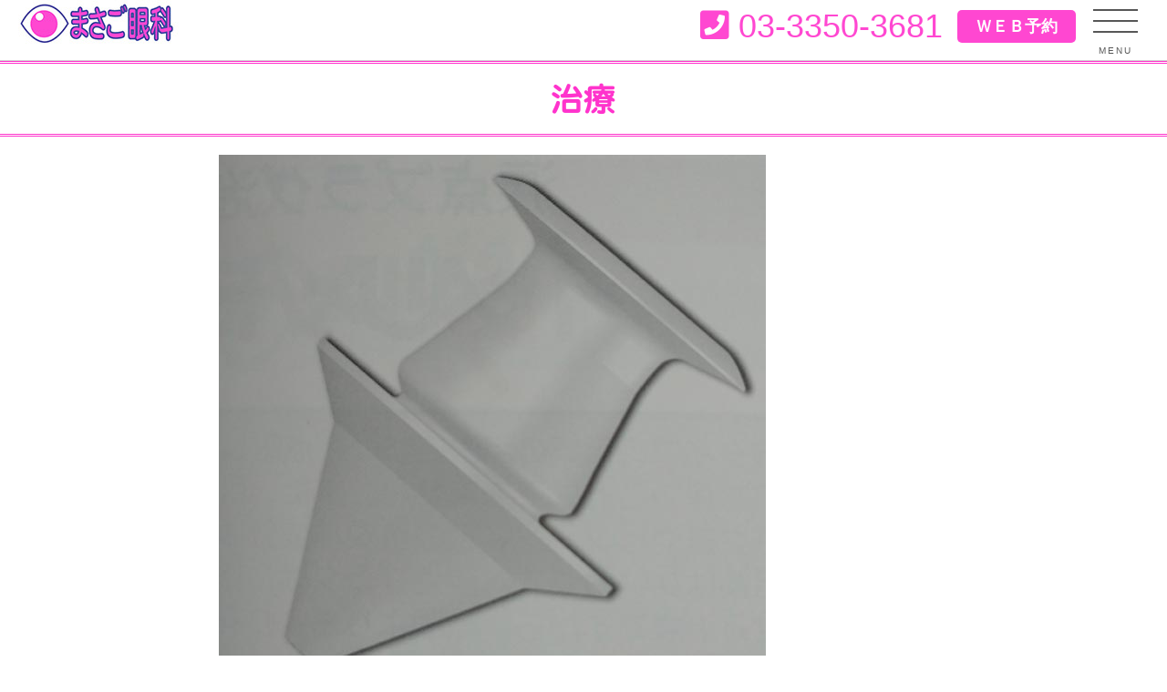

--- FILE ---
content_type: text/html; charset=UTF-8
request_url: https://yotsuya-ganka.jp/dryeye/img-dryeye03/
body_size: 12022
content:
<!DOCTYPE html>
<html lang="ja">
<head>
<meta charset="utf-8">
<meta http-equiv="X-UA-Compatible" content="IE=edge">
<meta name="viewport" content="width=device-width" />
<meta name="format-detection" content="telephone=no">
<title>治療 - まさご眼科まさご眼科</title>
<script src="https://yotsuya-ganka.jp/js/jquery-3.3.1.min.js"></script>
<script type="text/javascript">
jQuery(function($) {
    var nav = $('header'),
    offset = nav.offset();
    $(window).scroll(function () {
      if($(window).scrollTop() > offset.top) {
        nav.addClass('fixed');
      } else {
        nav.removeClass('fixed');
      }
    });
});
</script>
<!-- Google tag (gtag.js) -->
<script async src="https://www.googletagmanager.com/gtag/js?id=G-E9N935M96D"></script>
<script>
  window.dataLayer = window.dataLayer || [];
  function gtag(){dataLayer.push(arguments);}
  gtag('js', new Date());

  gtag('config', 'G-E9N935M96D');
</script>
<link href="https://use.fontawesome.com/releases/v5.0.6/css/all.css" rel="stylesheet">
<link rel="shortcut icon" href="https://yotsuya-ganka.jp/favicon.ico" />
<!--[if lt IE 9]>
<script src="https://oss.maxcdn.com/html5shiv/3.7.3/html5shiv.min.js"></script>
<![endif]-->


 

		<!-- All in One SEO 4.9.3 - aioseo.com -->
	<meta name="robots" content="max-image-preview:large" />
	<link rel="canonical" href="https://yotsuya-ganka.jp/dryeye/img-dryeye03/" />
	<meta name="generator" content="All in One SEO (AIOSEO) 4.9.3" />
		<meta property="og:locale" content="ja_JP" />
		<meta property="og:site_name" content="まさご眼科 - 四ツ谷駅徒歩1分の「まさご眼科」は、一般眼科から緑内障・白内障・糖尿病網膜症まで幅広く対応。丁寧な診察と分かりやすい説明で、地域の皆様の目の健康をサポートします。予約不要・WEB予約も可能です。" />
		<meta property="og:type" content="article" />
		<meta property="og:title" content="治療 - まさご眼科" />
		<meta property="og:url" content="https://yotsuya-ganka.jp/dryeye/img-dryeye03/" />
		<meta property="og:image" content="https://yotsuya-ganka.jp/wp1/wp-content/uploads/2023/08/logo03.jpg" />
		<meta property="og:image:secure_url" content="https://yotsuya-ganka.jp/wp1/wp-content/uploads/2023/08/logo03.jpg" />
		<meta property="og:image:width" content="600" />
		<meta property="og:image:height" content="200" />
		<meta property="article:published_time" content="2023-06-10T12:07:52+00:00" />
		<meta property="article:modified_time" content="2023-06-10T12:07:52+00:00" />
		<meta name="twitter:card" content="summary_large_image" />
		<meta name="twitter:title" content="治療 - まさご眼科" />
		<meta name="twitter:image" content="https://yotsuya-ganka.jp/wp1/wp-content/uploads/2023/08/logo03.jpg" />
		<script type="application/ld+json" class="aioseo-schema">
			{"@context":"https:\/\/schema.org","@graph":[{"@type":"BreadcrumbList","@id":"https:\/\/yotsuya-ganka.jp\/dryeye\/img-dryeye03\/#breadcrumblist","itemListElement":[{"@type":"ListItem","@id":"https:\/\/yotsuya-ganka.jp#listItem","position":1,"name":"\u30db\u30fc\u30e0","item":"https:\/\/yotsuya-ganka.jp","nextItem":{"@type":"ListItem","@id":"https:\/\/yotsuya-ganka.jp\/dryeye\/img-dryeye03\/#listItem","name":"\u6cbb\u7642"}},{"@type":"ListItem","@id":"https:\/\/yotsuya-ganka.jp\/dryeye\/img-dryeye03\/#listItem","position":2,"name":"\u6cbb\u7642","previousItem":{"@type":"ListItem","@id":"https:\/\/yotsuya-ganka.jp#listItem","name":"\u30db\u30fc\u30e0"}}]},{"@type":"ItemPage","@id":"https:\/\/yotsuya-ganka.jp\/dryeye\/img-dryeye03\/#itempage","url":"https:\/\/yotsuya-ganka.jp\/dryeye\/img-dryeye03\/","name":"\u6cbb\u7642 - \u307e\u3055\u3054\u773c\u79d1","inLanguage":"ja","isPartOf":{"@id":"https:\/\/yotsuya-ganka.jp\/#website"},"breadcrumb":{"@id":"https:\/\/yotsuya-ganka.jp\/dryeye\/img-dryeye03\/#breadcrumblist"},"author":{"@id":"https:\/\/yotsuya-ganka.jp\/author\/c32e692a8655c11636e57fc0e1f1a19d92114b09\/#author"},"creator":{"@id":"https:\/\/yotsuya-ganka.jp\/author\/c32e692a8655c11636e57fc0e1f1a19d92114b09\/#author"},"datePublished":"2023-06-10T21:07:52+09:00","dateModified":"2023-06-10T21:07:52+09:00"},{"@type":"Organization","@id":"https:\/\/yotsuya-ganka.jp\/#organization","name":"\u307e\u3055\u3054\u773c\u79d1","description":"\u56db\u30c4\u8c37\u99c5\u5f92\u6b691\u5206\u306e\u300c\u307e\u3055\u3054\u773c\u79d1\u300d\u306f\u3001\u4e00\u822c\u773c\u79d1\u304b\u3089\u7dd1\u5185\u969c\u30fb\u767d\u5185\u969c\u30fb\u7cd6\u5c3f\u75c5\u7db2\u819c\u75c7\u307e\u3067\u5e45\u5e83\u304f\u5bfe\u5fdc\u3002\u4e01\u5be7\u306a\u8a3a\u5bdf\u3068\u5206\u304b\u308a\u3084\u3059\u3044\u8aac\u660e\u3067\u3001\u5730\u57df\u306e\u7686\u69d8\u306e\u76ee\u306e\u5065\u5eb7\u3092\u30b5\u30dd\u30fc\u30c8\u3057\u307e\u3059\u3002\u4e88\u7d04\u4e0d\u8981\u30fbWEB\u4e88\u7d04\u3082\u53ef\u80fd\u3067\u3059\u3002","url":"https:\/\/yotsuya-ganka.jp\/","telephone":"+81333503681","logo":{"@type":"ImageObject","url":"https:\/\/yotsuya-ganka.jp\/wp1\/wp-content\/uploads\/2023\/08\/logoSQ.jpg","@id":"https:\/\/yotsuya-ganka.jp\/dryeye\/img-dryeye03\/#organizationLogo","width":600,"height":600,"caption":"\u307e\u3055\u3054\u773c\u79d1"},"image":{"@id":"https:\/\/yotsuya-ganka.jp\/dryeye\/img-dryeye03\/#organizationLogo"}},{"@type":"Person","@id":"https:\/\/yotsuya-ganka.jp\/author\/c32e692a8655c11636e57fc0e1f1a19d92114b09\/#author","url":"https:\/\/yotsuya-ganka.jp\/author\/c32e692a8655c11636e57fc0e1f1a19d92114b09\/","name":"masago","image":{"@type":"ImageObject","@id":"https:\/\/yotsuya-ganka.jp\/dryeye\/img-dryeye03\/#authorImage","url":"https:\/\/secure.gravatar.com\/avatar\/b25bf4d4fcb286cb520a5a43f9e5d24788d20680cae4cff6ab3429a9758183f4?s=96&d=mm&r=g","width":96,"height":96,"caption":"masago"}},{"@type":"WebSite","@id":"https:\/\/yotsuya-ganka.jp\/#website","url":"https:\/\/yotsuya-ganka.jp\/","name":"\u307e\u3055\u3054\u773c\u79d1","description":"\u56db\u30c4\u8c37\u99c5\u5f92\u6b691\u5206\u306e\u300c\u307e\u3055\u3054\u773c\u79d1\u300d\u306f\u3001\u4e00\u822c\u773c\u79d1\u304b\u3089\u7dd1\u5185\u969c\u30fb\u767d\u5185\u969c\u30fb\u7cd6\u5c3f\u75c5\u7db2\u819c\u75c7\u307e\u3067\u5e45\u5e83\u304f\u5bfe\u5fdc\u3002\u4e01\u5be7\u306a\u8a3a\u5bdf\u3068\u5206\u304b\u308a\u3084\u3059\u3044\u8aac\u660e\u3067\u3001\u5730\u57df\u306e\u7686\u69d8\u306e\u76ee\u306e\u5065\u5eb7\u3092\u30b5\u30dd\u30fc\u30c8\u3057\u307e\u3059\u3002\u4e88\u7d04\u4e0d\u8981\u30fbWEB\u4e88\u7d04\u3082\u53ef\u80fd\u3067\u3059\u3002","inLanguage":"ja","publisher":{"@id":"https:\/\/yotsuya-ganka.jp\/#organization"}}]}
		</script>
		<!-- All in One SEO -->

<link rel='dns-prefetch' href='//webfonts.xserver.jp' />
<link rel='dns-prefetch' href='//cdn.jsdelivr.net' />
<link rel="alternate" title="oEmbed (JSON)" type="application/json+oembed" href="https://yotsuya-ganka.jp/wp-json/oembed/1.0/embed?url=https%3A%2F%2Fyotsuya-ganka.jp%2Fdryeye%2Fimg-dryeye03%2F" />
<link rel="alternate" title="oEmbed (XML)" type="text/xml+oembed" href="https://yotsuya-ganka.jp/wp-json/oembed/1.0/embed?url=https%3A%2F%2Fyotsuya-ganka.jp%2Fdryeye%2Fimg-dryeye03%2F&#038;format=xml" />
<style id='wp-img-auto-sizes-contain-inline-css' type='text/css'>
img:is([sizes=auto i],[sizes^="auto," i]){contain-intrinsic-size:3000px 1500px}
/*# sourceURL=wp-img-auto-sizes-contain-inline-css */
</style>
<style id='wp-emoji-styles-inline-css' type='text/css'>

	img.wp-smiley, img.emoji {
		display: inline !important;
		border: none !important;
		box-shadow: none !important;
		height: 1em !important;
		width: 1em !important;
		margin: 0 0.07em !important;
		vertical-align: -0.1em !important;
		background: none !important;
		padding: 0 !important;
	}
/*# sourceURL=wp-emoji-styles-inline-css */
</style>
<style id='wp-block-library-inline-css' type='text/css'>
:root{--wp-block-synced-color:#7a00df;--wp-block-synced-color--rgb:122,0,223;--wp-bound-block-color:var(--wp-block-synced-color);--wp-editor-canvas-background:#ddd;--wp-admin-theme-color:#007cba;--wp-admin-theme-color--rgb:0,124,186;--wp-admin-theme-color-darker-10:#006ba1;--wp-admin-theme-color-darker-10--rgb:0,107,160.5;--wp-admin-theme-color-darker-20:#005a87;--wp-admin-theme-color-darker-20--rgb:0,90,135;--wp-admin-border-width-focus:2px}@media (min-resolution:192dpi){:root{--wp-admin-border-width-focus:1.5px}}.wp-element-button{cursor:pointer}:root .has-very-light-gray-background-color{background-color:#eee}:root .has-very-dark-gray-background-color{background-color:#313131}:root .has-very-light-gray-color{color:#eee}:root .has-very-dark-gray-color{color:#313131}:root .has-vivid-green-cyan-to-vivid-cyan-blue-gradient-background{background:linear-gradient(135deg,#00d084,#0693e3)}:root .has-purple-crush-gradient-background{background:linear-gradient(135deg,#34e2e4,#4721fb 50%,#ab1dfe)}:root .has-hazy-dawn-gradient-background{background:linear-gradient(135deg,#faaca8,#dad0ec)}:root .has-subdued-olive-gradient-background{background:linear-gradient(135deg,#fafae1,#67a671)}:root .has-atomic-cream-gradient-background{background:linear-gradient(135deg,#fdd79a,#004a59)}:root .has-nightshade-gradient-background{background:linear-gradient(135deg,#330968,#31cdcf)}:root .has-midnight-gradient-background{background:linear-gradient(135deg,#020381,#2874fc)}:root{--wp--preset--font-size--normal:16px;--wp--preset--font-size--huge:42px}.has-regular-font-size{font-size:1em}.has-larger-font-size{font-size:2.625em}.has-normal-font-size{font-size:var(--wp--preset--font-size--normal)}.has-huge-font-size{font-size:var(--wp--preset--font-size--huge)}.has-text-align-center{text-align:center}.has-text-align-left{text-align:left}.has-text-align-right{text-align:right}.has-fit-text{white-space:nowrap!important}#end-resizable-editor-section{display:none}.aligncenter{clear:both}.items-justified-left{justify-content:flex-start}.items-justified-center{justify-content:center}.items-justified-right{justify-content:flex-end}.items-justified-space-between{justify-content:space-between}.screen-reader-text{border:0;clip-path:inset(50%);height:1px;margin:-1px;overflow:hidden;padding:0;position:absolute;width:1px;word-wrap:normal!important}.screen-reader-text:focus{background-color:#ddd;clip-path:none;color:#444;display:block;font-size:1em;height:auto;left:5px;line-height:normal;padding:15px 23px 14px;text-decoration:none;top:5px;width:auto;z-index:100000}html :where(.has-border-color){border-style:solid}html :where([style*=border-top-color]){border-top-style:solid}html :where([style*=border-right-color]){border-right-style:solid}html :where([style*=border-bottom-color]){border-bottom-style:solid}html :where([style*=border-left-color]){border-left-style:solid}html :where([style*=border-width]){border-style:solid}html :where([style*=border-top-width]){border-top-style:solid}html :where([style*=border-right-width]){border-right-style:solid}html :where([style*=border-bottom-width]){border-bottom-style:solid}html :where([style*=border-left-width]){border-left-style:solid}html :where(img[class*=wp-image-]){height:auto;max-width:100%}:where(figure){margin:0 0 1em}html :where(.is-position-sticky){--wp-admin--admin-bar--position-offset:var(--wp-admin--admin-bar--height,0px)}@media screen and (max-width:600px){html :where(.is-position-sticky){--wp-admin--admin-bar--position-offset:0px}}

/*# sourceURL=wp-block-library-inline-css */
</style><style id='global-styles-inline-css' type='text/css'>
:root{--wp--preset--aspect-ratio--square: 1;--wp--preset--aspect-ratio--4-3: 4/3;--wp--preset--aspect-ratio--3-4: 3/4;--wp--preset--aspect-ratio--3-2: 3/2;--wp--preset--aspect-ratio--2-3: 2/3;--wp--preset--aspect-ratio--16-9: 16/9;--wp--preset--aspect-ratio--9-16: 9/16;--wp--preset--color--black: #000000;--wp--preset--color--cyan-bluish-gray: #abb8c3;--wp--preset--color--white: #ffffff;--wp--preset--color--pale-pink: #f78da7;--wp--preset--color--vivid-red: #cf2e2e;--wp--preset--color--luminous-vivid-orange: #ff6900;--wp--preset--color--luminous-vivid-amber: #fcb900;--wp--preset--color--light-green-cyan: #7bdcb5;--wp--preset--color--vivid-green-cyan: #00d084;--wp--preset--color--pale-cyan-blue: #8ed1fc;--wp--preset--color--vivid-cyan-blue: #0693e3;--wp--preset--color--vivid-purple: #9b51e0;--wp--preset--gradient--vivid-cyan-blue-to-vivid-purple: linear-gradient(135deg,rgb(6,147,227) 0%,rgb(155,81,224) 100%);--wp--preset--gradient--light-green-cyan-to-vivid-green-cyan: linear-gradient(135deg,rgb(122,220,180) 0%,rgb(0,208,130) 100%);--wp--preset--gradient--luminous-vivid-amber-to-luminous-vivid-orange: linear-gradient(135deg,rgb(252,185,0) 0%,rgb(255,105,0) 100%);--wp--preset--gradient--luminous-vivid-orange-to-vivid-red: linear-gradient(135deg,rgb(255,105,0) 0%,rgb(207,46,46) 100%);--wp--preset--gradient--very-light-gray-to-cyan-bluish-gray: linear-gradient(135deg,rgb(238,238,238) 0%,rgb(169,184,195) 100%);--wp--preset--gradient--cool-to-warm-spectrum: linear-gradient(135deg,rgb(74,234,220) 0%,rgb(151,120,209) 20%,rgb(207,42,186) 40%,rgb(238,44,130) 60%,rgb(251,105,98) 80%,rgb(254,248,76) 100%);--wp--preset--gradient--blush-light-purple: linear-gradient(135deg,rgb(255,206,236) 0%,rgb(152,150,240) 100%);--wp--preset--gradient--blush-bordeaux: linear-gradient(135deg,rgb(254,205,165) 0%,rgb(254,45,45) 50%,rgb(107,0,62) 100%);--wp--preset--gradient--luminous-dusk: linear-gradient(135deg,rgb(255,203,112) 0%,rgb(199,81,192) 50%,rgb(65,88,208) 100%);--wp--preset--gradient--pale-ocean: linear-gradient(135deg,rgb(255,245,203) 0%,rgb(182,227,212) 50%,rgb(51,167,181) 100%);--wp--preset--gradient--electric-grass: linear-gradient(135deg,rgb(202,248,128) 0%,rgb(113,206,126) 100%);--wp--preset--gradient--midnight: linear-gradient(135deg,rgb(2,3,129) 0%,rgb(40,116,252) 100%);--wp--preset--font-size--small: 13px;--wp--preset--font-size--medium: 20px;--wp--preset--font-size--large: 36px;--wp--preset--font-size--x-large: 42px;--wp--preset--spacing--20: 0.44rem;--wp--preset--spacing--30: 0.67rem;--wp--preset--spacing--40: 1rem;--wp--preset--spacing--50: 1.5rem;--wp--preset--spacing--60: 2.25rem;--wp--preset--spacing--70: 3.38rem;--wp--preset--spacing--80: 5.06rem;--wp--preset--shadow--natural: 6px 6px 9px rgba(0, 0, 0, 0.2);--wp--preset--shadow--deep: 12px 12px 50px rgba(0, 0, 0, 0.4);--wp--preset--shadow--sharp: 6px 6px 0px rgba(0, 0, 0, 0.2);--wp--preset--shadow--outlined: 6px 6px 0px -3px rgb(255, 255, 255), 6px 6px rgb(0, 0, 0);--wp--preset--shadow--crisp: 6px 6px 0px rgb(0, 0, 0);}:where(.is-layout-flex){gap: 0.5em;}:where(.is-layout-grid){gap: 0.5em;}body .is-layout-flex{display: flex;}.is-layout-flex{flex-wrap: wrap;align-items: center;}.is-layout-flex > :is(*, div){margin: 0;}body .is-layout-grid{display: grid;}.is-layout-grid > :is(*, div){margin: 0;}:where(.wp-block-columns.is-layout-flex){gap: 2em;}:where(.wp-block-columns.is-layout-grid){gap: 2em;}:where(.wp-block-post-template.is-layout-flex){gap: 1.25em;}:where(.wp-block-post-template.is-layout-grid){gap: 1.25em;}.has-black-color{color: var(--wp--preset--color--black) !important;}.has-cyan-bluish-gray-color{color: var(--wp--preset--color--cyan-bluish-gray) !important;}.has-white-color{color: var(--wp--preset--color--white) !important;}.has-pale-pink-color{color: var(--wp--preset--color--pale-pink) !important;}.has-vivid-red-color{color: var(--wp--preset--color--vivid-red) !important;}.has-luminous-vivid-orange-color{color: var(--wp--preset--color--luminous-vivid-orange) !important;}.has-luminous-vivid-amber-color{color: var(--wp--preset--color--luminous-vivid-amber) !important;}.has-light-green-cyan-color{color: var(--wp--preset--color--light-green-cyan) !important;}.has-vivid-green-cyan-color{color: var(--wp--preset--color--vivid-green-cyan) !important;}.has-pale-cyan-blue-color{color: var(--wp--preset--color--pale-cyan-blue) !important;}.has-vivid-cyan-blue-color{color: var(--wp--preset--color--vivid-cyan-blue) !important;}.has-vivid-purple-color{color: var(--wp--preset--color--vivid-purple) !important;}.has-black-background-color{background-color: var(--wp--preset--color--black) !important;}.has-cyan-bluish-gray-background-color{background-color: var(--wp--preset--color--cyan-bluish-gray) !important;}.has-white-background-color{background-color: var(--wp--preset--color--white) !important;}.has-pale-pink-background-color{background-color: var(--wp--preset--color--pale-pink) !important;}.has-vivid-red-background-color{background-color: var(--wp--preset--color--vivid-red) !important;}.has-luminous-vivid-orange-background-color{background-color: var(--wp--preset--color--luminous-vivid-orange) !important;}.has-luminous-vivid-amber-background-color{background-color: var(--wp--preset--color--luminous-vivid-amber) !important;}.has-light-green-cyan-background-color{background-color: var(--wp--preset--color--light-green-cyan) !important;}.has-vivid-green-cyan-background-color{background-color: var(--wp--preset--color--vivid-green-cyan) !important;}.has-pale-cyan-blue-background-color{background-color: var(--wp--preset--color--pale-cyan-blue) !important;}.has-vivid-cyan-blue-background-color{background-color: var(--wp--preset--color--vivid-cyan-blue) !important;}.has-vivid-purple-background-color{background-color: var(--wp--preset--color--vivid-purple) !important;}.has-black-border-color{border-color: var(--wp--preset--color--black) !important;}.has-cyan-bluish-gray-border-color{border-color: var(--wp--preset--color--cyan-bluish-gray) !important;}.has-white-border-color{border-color: var(--wp--preset--color--white) !important;}.has-pale-pink-border-color{border-color: var(--wp--preset--color--pale-pink) !important;}.has-vivid-red-border-color{border-color: var(--wp--preset--color--vivid-red) !important;}.has-luminous-vivid-orange-border-color{border-color: var(--wp--preset--color--luminous-vivid-orange) !important;}.has-luminous-vivid-amber-border-color{border-color: var(--wp--preset--color--luminous-vivid-amber) !important;}.has-light-green-cyan-border-color{border-color: var(--wp--preset--color--light-green-cyan) !important;}.has-vivid-green-cyan-border-color{border-color: var(--wp--preset--color--vivid-green-cyan) !important;}.has-pale-cyan-blue-border-color{border-color: var(--wp--preset--color--pale-cyan-blue) !important;}.has-vivid-cyan-blue-border-color{border-color: var(--wp--preset--color--vivid-cyan-blue) !important;}.has-vivid-purple-border-color{border-color: var(--wp--preset--color--vivid-purple) !important;}.has-vivid-cyan-blue-to-vivid-purple-gradient-background{background: var(--wp--preset--gradient--vivid-cyan-blue-to-vivid-purple) !important;}.has-light-green-cyan-to-vivid-green-cyan-gradient-background{background: var(--wp--preset--gradient--light-green-cyan-to-vivid-green-cyan) !important;}.has-luminous-vivid-amber-to-luminous-vivid-orange-gradient-background{background: var(--wp--preset--gradient--luminous-vivid-amber-to-luminous-vivid-orange) !important;}.has-luminous-vivid-orange-to-vivid-red-gradient-background{background: var(--wp--preset--gradient--luminous-vivid-orange-to-vivid-red) !important;}.has-very-light-gray-to-cyan-bluish-gray-gradient-background{background: var(--wp--preset--gradient--very-light-gray-to-cyan-bluish-gray) !important;}.has-cool-to-warm-spectrum-gradient-background{background: var(--wp--preset--gradient--cool-to-warm-spectrum) !important;}.has-blush-light-purple-gradient-background{background: var(--wp--preset--gradient--blush-light-purple) !important;}.has-blush-bordeaux-gradient-background{background: var(--wp--preset--gradient--blush-bordeaux) !important;}.has-luminous-dusk-gradient-background{background: var(--wp--preset--gradient--luminous-dusk) !important;}.has-pale-ocean-gradient-background{background: var(--wp--preset--gradient--pale-ocean) !important;}.has-electric-grass-gradient-background{background: var(--wp--preset--gradient--electric-grass) !important;}.has-midnight-gradient-background{background: var(--wp--preset--gradient--midnight) !important;}.has-small-font-size{font-size: var(--wp--preset--font-size--small) !important;}.has-medium-font-size{font-size: var(--wp--preset--font-size--medium) !important;}.has-large-font-size{font-size: var(--wp--preset--font-size--large) !important;}.has-x-large-font-size{font-size: var(--wp--preset--font-size--x-large) !important;}
/*# sourceURL=global-styles-inline-css */
</style>

<style id='classic-theme-styles-inline-css' type='text/css'>
/*! This file is auto-generated */
.wp-block-button__link{color:#fff;background-color:#32373c;border-radius:9999px;box-shadow:none;text-decoration:none;padding:calc(.667em + 2px) calc(1.333em + 2px);font-size:1.125em}.wp-block-file__button{background:#32373c;color:#fff;text-decoration:none}
/*# sourceURL=/wp-includes/css/classic-themes.min.css */
</style>
<link rel='stylesheet' id='slb_core-css' href='https://yotsuya-ganka.jp/wp1/wp-content/plugins/simple-lightbox/client/css/app.css?ver=2.9.4' type='text/css' media='all' />
<script type="text/javascript" src="https://yotsuya-ganka.jp/wp1/wp-includes/js/jquery/jquery.min.js?ver=3.7.1" id="jquery-core-js"></script>
<script type="text/javascript" src="https://yotsuya-ganka.jp/wp1/wp-includes/js/jquery/jquery-migrate.min.js?ver=3.4.1" id="jquery-migrate-js"></script>
<script type="text/javascript" src="//webfonts.xserver.jp/js/xserverv3.js?fadein=0&amp;ver=2.0.9" id="typesquare_std-js"></script>
<link rel="EditURI" type="application/rsd+xml" title="RSD" href="https://yotsuya-ganka.jp/wp1/xmlrpc.php?rsd" />
<meta name="generator" content="WordPress 6.9" />
<link rel='shortlink' href='https://yotsuya-ganka.jp/?p=1049' />


<link rel="apple-touch-icon" sizes="57x57" href="https://yotsuya-ganka.jp/images/apple-icon-57x57.png">
<link rel="apple-touch-icon" sizes="60x60" href="https://yotsuya-ganka.jp/images/apple-icon-60x60.png">
<link rel="apple-touch-icon" sizes="72x72" href="https://yotsuya-ganka.jp/images/apple-icon-72x72.png">
<link rel="apple-touch-icon" sizes="76x76" href="https://yotsuya-ganka.jp/images/apple-icon-76x76.png">
<link rel="apple-touch-icon" sizes="114x114" href="https://yotsuya-ganka.jp/images/apple-icon-114x114.png">
<link rel="apple-touch-icon" sizes="120x120" href="https://yotsuya-ganka.jp/images/apple-icon-120x120.png">
<link rel="apple-touch-icon" sizes="144x144" href="https://yotsuya-ganka.jp/images/apple-icon-144x144.png">
<link rel="apple-touch-icon" sizes="152x152" href="https://yotsuya-ganka.jp/images/apple-icon-152x152.png">
<link rel="apple-touch-icon" sizes="180x180" href="https://yotsuya-ganka.jp/images/apple-icon-180x180.png">
<link rel="icon" type="image/png" sizes="192x192"  href="https://yotsuya-ganka.jp/images/android-icon-192x192.png">
<link rel="icon" type="image/png" sizes="32x32" href="https://yotsuya-ganka.jp/images/favicon-32x32.png">
<link rel="icon" type="image/png" sizes="96x96" href="https://yotsuya-ganka.jp/images/favicon-96x96.png">
<link rel="icon" type="image/png" sizes="16x16" href="https://yotsuya-ganka.jp/images/favicon-16x16.png">
<meta name="msapplication-TileImage" content="https://yotsuya-ganka.jp/images/ms-icon-144x144.png">


<link rel="stylesheet" href="https://yotsuya-ganka.jp/css/zdo_drawer_menu.css">
<script src="https://ajax.googleapis.com/ajax/libs/jquery/3.2.1/jquery.min.js"></script>
<script src="https://yotsuya-ganka.jp/js/zdo_drawer_menu.js"></script>
<link href="https://yotsuya-ganka.jp/wp1/wp-content/themes/plat/style.css" rel="stylesheet" type="text/css" />	
</head>
<body class="drawer drawer--right">
<header role="banner">
<div class="logoImg"><a href="https://yotsuya-ganka.jp"><h1><img src="https://yotsuya-ganka.jp/wp1/wp-content/uploads/logo180x50.jpg" alt="まさご眼科" width="180" height="50" /></h1></a></div>
<div class="telphone flexBox">
	<p><i class="fas fa-phone-square"></i> <a href="tel:0333503681">03-3350-3681</a></p>
<span><a href="https://emidel-tokyop.com/45d44Q/r/sc/0" target="_blank">ＷＥＢ予約</a></span>
</div>
<div class="zdo_drawer_menu">
<div class="zdo_drawer_bg"></div>
		<button type="button" class="zdo_drawer_button">
			<span class="zdo_drawer_bar zdo_drawer_bar1"></span>
			<span class="zdo_drawer_bar zdo_drawer_bar2"></span>
			<span class="zdo_drawer_bar zdo_drawer_bar3"></span>
			<span class="zdo_drawer_menu_text zdo_drawer_text">MENU</span>
			<span class="zdo_drawer_close zdo_drawer_text">CLOSE</span>
		</button>
<nav class="zdo_drawer_nav_wrapper">
<ul class="zdo_drawer_nav">
<li><a href="https://yotsuya-ganka.jp">HOME</a></li>
<li><a href="https://yotsuya-ganka.jp/#newsClosure">休診のお知らせ</a></li>
<li><a href="https://yotsuya-ganka.jp/#timeTable">診察受付時間</a></li>
<li><a href="https://yotsuya-ganka.jp/#access">アクセス</a></li>
<li><a href="https://yotsuya-ganka.jp/ophthalmology">一般眼科</a></li>
<li><a href="https://yotsuya-ganka.jp/inspection/">区民健診で分かること</a></li>
<li><a href="https://yotsuya-ganka.jp/pediatric/">小児眼科について</a></li>
<li><a href="https://yotsuya-ganka.jp/medical-checkup/">健診で再検査になる目の病気</a></li>
<li><a href="https://yotsuya-ganka.jp/glaucoma/">緑内障について</a></li>
<li><a href="https://yotsuya-ganka.jp/cataract/">白内障について</a></li>
<li><a href="https://yotsuya-ganka.jp/floaters/">飛蚊症で注意すべき目の病気</a></li>
<li><a href="https://yotsuya-ganka.jp/glasses/">メガネについて</a></li>
<li><a href="https://yotsuya-ganka.jp/dryeye/">ドライアイについて</a></li>
<li><a href="https://yotsuya-ganka.jp/macula/">加齢黄斑変性について</a></li>
<li><a href="https://yotsuya-ganka.jp/hayfever/">アレルギー性結膜炎とくに花粉症について</a></li>
<li><a href="https://yotsuya-ganka.jp/diabetes/">糖尿病性網膜症について</a></li>
<li><a href="https://yotsuya-ganka.jp/contactlens/">コンタクトレンズの処方・相談</a></li>
<li><a href="https://yotsuya-ganka.jp/situation/">施設基準届出状況</a></li>
<li><a href="https://yotsuya-ganka.jp/alignment/">連携医療機関</a></li>	
<li><a href="https://emidel-tokyop.com/45d44Q/r/sc/0" target="_blank">ＷＥＢ予約</a></li>	
<li><a href="https://yotsuya-ganka.jp/privacy-policy/">プライバシーポリシー</a></li>
</ul>
</nav>
</div>		

		
  
</header><section id="pageIndex">
<div class="width100p">
<h2 id="newsClosure">治療</h2>
</div>
<div class="widthFrame">
<p class="attachment"><a href="https://yotsuya-ganka.jp/wp1/wp-content/uploads/img-DryEye03.jpg" data-slb-active="1" data-slb-asset="1161300380" data-slb-internal="0"><img fetchpriority="high" decoding="async" width="600" height="600" src="https://yotsuya-ganka.jp/wp1/wp-content/uploads/img-DryEye03.jpg" class="attachment-medium size-medium" alt="治療" srcset="https://yotsuya-ganka.jp/wp1/wp-content/uploads/img-DryEye03.jpg 600w, https://yotsuya-ganka.jp/wp1/wp-content/uploads/img-DryEye03-300x300.jpg 300w" sizes="(max-width: 600px) 100vw, 600px" /></a></p>
	
</div>
</section>














<script type="speculationrules">
{"prefetch":[{"source":"document","where":{"and":[{"href_matches":"/*"},{"not":{"href_matches":["/wp1/wp-*.php","/wp1/wp-admin/*","/wp1/wp-content/uploads/*","/wp1/wp-content/*","/wp1/wp-content/plugins/*","/wp1/wp-content/themes/plat/*","/*\\?(.+)"]}},{"not":{"selector_matches":"a[rel~=\"nofollow\"]"}},{"not":{"selector_matches":".no-prefetch, .no-prefetch a"}}]},"eagerness":"conservative"}]}
</script>
<script type="text/javascript" id="wpfront-scroll-top-js-extra">
/* <![CDATA[ */
var wpfront_scroll_top_data = {"data":{"css":"#wpfront-scroll-top-container{position:fixed;cursor:pointer;z-index:9999;border:none;outline:none;background-color:rgba(0,0,0,0);box-shadow:none;outline-style:none;text-decoration:none;opacity:0;display:none;align-items:center;justify-content:center;margin:0;padding:0}#wpfront-scroll-top-container.show{display:flex;opacity:1}#wpfront-scroll-top-container .sr-only{position:absolute;width:1px;height:1px;padding:0;margin:-1px;overflow:hidden;clip:rect(0,0,0,0);white-space:nowrap;border:0}#wpfront-scroll-top-container .text-holder{padding:3px 10px;-webkit-border-radius:3px;border-radius:3px;-webkit-box-shadow:4px 4px 5px 0px rgba(50,50,50,.5);-moz-box-shadow:4px 4px 5px 0px rgba(50,50,50,.5);box-shadow:4px 4px 5px 0px rgba(50,50,50,.5)}#wpfront-scroll-top-container{right:20px;bottom:20px;}#wpfront-scroll-top-container img{width:60px;height:60px;}#wpfront-scroll-top-container .text-holder{color:#ffffff;background-color:#000000;width:60px;height:60px;line-height:60px;}#wpfront-scroll-top-container .text-holder:hover{background-color:#000000;}#wpfront-scroll-top-container i{color:#000000;}","html":"\u003Cbutton id=\"wpfront-scroll-top-container\" aria-label=\"\" title=\"\" \u003E\u003Cimg src=\"https://yotsuya-ganka.jp/wp1/wp-content/plugins/wpfront-scroll-top/includes/assets/icons/108.png\" alt=\"\" title=\"\"\u003E\u003C/button\u003E","data":{"hide_iframe":false,"button_fade_duration":200,"auto_hide":false,"auto_hide_after":2,"scroll_offset":100,"button_opacity":0.8000000000000000444089209850062616169452667236328125,"button_action":"top","button_action_element_selector":"","button_action_container_selector":"html, body","button_action_element_offset":0,"scroll_duration":400}}};
//# sourceURL=wpfront-scroll-top-js-extra
/* ]]> */
</script>
<script type="text/javascript" src="https://yotsuya-ganka.jp/wp1/wp-content/plugins/wpfront-scroll-top/includes/assets/wpfront-scroll-top.min.js?ver=3.0.1.09211" id="wpfront-scroll-top-js"></script>
<script type="text/javascript" id="wp_slimstat-js-extra">
/* <![CDATA[ */
var SlimStatParams = {"transport":"ajax","ajaxurl_rest":"https://yotsuya-ganka.jp/wp-json/slimstat/v1/hit","ajaxurl_ajax":"https://yotsuya-ganka.jp/wp1/wp-admin/admin-ajax.php","ajaxurl_adblock":"https://yotsuya-ganka.jp/request/f8ac2ae49d46e4eb970a6a2fad3f89e2/","ajaxurl":"https://yotsuya-ganka.jp/wp1/wp-admin/admin-ajax.php","baseurl":"/","dnt":"noslimstat,ab-item","ci":"YTozOntzOjEyOiJjb250ZW50X3R5cGUiO3M6NDoicGFnZSI7czoxMDoiY29udGVudF9pZCI7aToxMDQ5O3M6NjoiYXV0aG9yIjtzOjY6Im1hc2FnbyI7fQ--.9fab7aee89c3d6b778bdf0f4f6548319","wp_rest_nonce":"24ab082bd3"};
//# sourceURL=wp_slimstat-js-extra
/* ]]> */
</script>
<script defer type="text/javascript" src="https://cdn.jsdelivr.net/wp/wp-slimstat/tags/5.3.5/wp-slimstat.min.js" id="wp_slimstat-js"></script>
<script type="text/javascript" src="https://yotsuya-ganka.jp/wp1/wp-content/plugins/simple-lightbox/client/js/prod/lib.core.js?ver=2.9.4" id="slb_core-js"></script>
<script type="text/javascript" src="https://yotsuya-ganka.jp/wp1/wp-content/plugins/simple-lightbox/client/js/prod/lib.view.js?ver=2.9.4" id="slb_view-js"></script>
<script type="text/javascript" src="https://yotsuya-ganka.jp/wp1/wp-content/plugins/simple-lightbox/themes/baseline/js/prod/client.js?ver=2.9.4" id="slb-asset-slb_baseline-base-js"></script>
<script type="text/javascript" src="https://yotsuya-ganka.jp/wp1/wp-content/plugins/simple-lightbox/themes/default/js/prod/client.js?ver=2.9.4" id="slb-asset-slb_default-base-js"></script>
<script type="text/javascript" src="https://yotsuya-ganka.jp/wp1/wp-content/plugins/simple-lightbox/template-tags/item/js/prod/tag.item.js?ver=2.9.4" id="slb-asset-item-base-js"></script>
<script type="text/javascript" src="https://yotsuya-ganka.jp/wp1/wp-content/plugins/simple-lightbox/template-tags/ui/js/prod/tag.ui.js?ver=2.9.4" id="slb-asset-ui-base-js"></script>
<script type="text/javascript" src="https://yotsuya-ganka.jp/wp1/wp-content/plugins/simple-lightbox/content-handlers/image/js/prod/handler.image.js?ver=2.9.4" id="slb-asset-image-base-js"></script>
<script id="wp-emoji-settings" type="application/json">
{"baseUrl":"https://s.w.org/images/core/emoji/17.0.2/72x72/","ext":".png","svgUrl":"https://s.w.org/images/core/emoji/17.0.2/svg/","svgExt":".svg","source":{"concatemoji":"https://yotsuya-ganka.jp/wp1/wp-includes/js/wp-emoji-release.min.js?ver=6.9"}}
</script>
<script type="module">
/* <![CDATA[ */
/*! This file is auto-generated */
const a=JSON.parse(document.getElementById("wp-emoji-settings").textContent),o=(window._wpemojiSettings=a,"wpEmojiSettingsSupports"),s=["flag","emoji"];function i(e){try{var t={supportTests:e,timestamp:(new Date).valueOf()};sessionStorage.setItem(o,JSON.stringify(t))}catch(e){}}function c(e,t,n){e.clearRect(0,0,e.canvas.width,e.canvas.height),e.fillText(t,0,0);t=new Uint32Array(e.getImageData(0,0,e.canvas.width,e.canvas.height).data);e.clearRect(0,0,e.canvas.width,e.canvas.height),e.fillText(n,0,0);const a=new Uint32Array(e.getImageData(0,0,e.canvas.width,e.canvas.height).data);return t.every((e,t)=>e===a[t])}function p(e,t){e.clearRect(0,0,e.canvas.width,e.canvas.height),e.fillText(t,0,0);var n=e.getImageData(16,16,1,1);for(let e=0;e<n.data.length;e++)if(0!==n.data[e])return!1;return!0}function u(e,t,n,a){switch(t){case"flag":return n(e,"\ud83c\udff3\ufe0f\u200d\u26a7\ufe0f","\ud83c\udff3\ufe0f\u200b\u26a7\ufe0f")?!1:!n(e,"\ud83c\udde8\ud83c\uddf6","\ud83c\udde8\u200b\ud83c\uddf6")&&!n(e,"\ud83c\udff4\udb40\udc67\udb40\udc62\udb40\udc65\udb40\udc6e\udb40\udc67\udb40\udc7f","\ud83c\udff4\u200b\udb40\udc67\u200b\udb40\udc62\u200b\udb40\udc65\u200b\udb40\udc6e\u200b\udb40\udc67\u200b\udb40\udc7f");case"emoji":return!a(e,"\ud83e\u1fac8")}return!1}function f(e,t,n,a){let r;const o=(r="undefined"!=typeof WorkerGlobalScope&&self instanceof WorkerGlobalScope?new OffscreenCanvas(300,150):document.createElement("canvas")).getContext("2d",{willReadFrequently:!0}),s=(o.textBaseline="top",o.font="600 32px Arial",{});return e.forEach(e=>{s[e]=t(o,e,n,a)}),s}function r(e){var t=document.createElement("script");t.src=e,t.defer=!0,document.head.appendChild(t)}a.supports={everything:!0,everythingExceptFlag:!0},new Promise(t=>{let n=function(){try{var e=JSON.parse(sessionStorage.getItem(o));if("object"==typeof e&&"number"==typeof e.timestamp&&(new Date).valueOf()<e.timestamp+604800&&"object"==typeof e.supportTests)return e.supportTests}catch(e){}return null}();if(!n){if("undefined"!=typeof Worker&&"undefined"!=typeof OffscreenCanvas&&"undefined"!=typeof URL&&URL.createObjectURL&&"undefined"!=typeof Blob)try{var e="postMessage("+f.toString()+"("+[JSON.stringify(s),u.toString(),c.toString(),p.toString()].join(",")+"));",a=new Blob([e],{type:"text/javascript"});const r=new Worker(URL.createObjectURL(a),{name:"wpTestEmojiSupports"});return void(r.onmessage=e=>{i(n=e.data),r.terminate(),t(n)})}catch(e){}i(n=f(s,u,c,p))}t(n)}).then(e=>{for(const n in e)a.supports[n]=e[n],a.supports.everything=a.supports.everything&&a.supports[n],"flag"!==n&&(a.supports.everythingExceptFlag=a.supports.everythingExceptFlag&&a.supports[n]);var t;a.supports.everythingExceptFlag=a.supports.everythingExceptFlag&&!a.supports.flag,a.supports.everything||((t=a.source||{}).concatemoji?r(t.concatemoji):t.wpemoji&&t.twemoji&&(r(t.twemoji),r(t.wpemoji)))});
//# sourceURL=https://yotsuya-ganka.jp/wp1/wp-includes/js/wp-emoji-loader.min.js
/* ]]> */
</script>
<script type="text/javascript" id="slb_footer">/* <![CDATA[ */if ( !!window.jQuery ) {(function($){$(document).ready(function(){if ( !!window.SLB && SLB.has_child('View.init') ) { SLB.View.init({"ui_autofit":true,"ui_animate":true,"slideshow_autostart":true,"slideshow_duration":"6","group_loop":true,"ui_overlay_opacity":"0.8","ui_title_default":false,"theme_default":"slb_default","ui_labels":{"loading":"Loading","close":"Close","nav_next":"Next","nav_prev":"Previous","slideshow_start":"Start slideshow","slideshow_stop":"Stop slideshow","group_status":"Item %current% of %total%"}}); }
if ( !!window.SLB && SLB.has_child('View.assets') ) { {$.extend(SLB.View.assets, {"1161300380":{"id":1049,"type":"image","internal":true,"source":"https:\/\/yotsuya-ganka.jp\/wp1\/wp-content\/uploads\/img-DryEye03.jpg","title":"\u6cbb\u7642","caption":"","description":""}});} }
/* THM */
if ( !!window.SLB && SLB.has_child('View.extend_theme') ) { SLB.View.extend_theme('slb_baseline',{"name":"\u30d9\u30fc\u30b9\u30e9\u30a4\u30f3","parent":"","styles":[{"handle":"base","uri":"https:\/\/yotsuya-ganka.jp\/wp1\/wp-content\/plugins\/simple-lightbox\/themes\/baseline\/css\/style.css","deps":[]}],"layout_raw":"<div class=\"slb_container\"><div class=\"slb_content\">{{item.content}}<div class=\"slb_nav\"><span class=\"slb_prev\">{{ui.nav_prev}}<\/span><span class=\"slb_next\">{{ui.nav_next}}<\/span><\/div><div class=\"slb_controls\"><span class=\"slb_close\">{{ui.close}}<\/span><span class=\"slb_slideshow\">{{ui.slideshow_control}}<\/span><\/div><div class=\"slb_loading\">{{ui.loading}}<\/div><\/div><div class=\"slb_details\"><div class=\"inner\"><div class=\"slb_data\"><div class=\"slb_data_content\"><span class=\"slb_data_title\">{{item.title}}<\/span><span class=\"slb_group_status\">{{ui.group_status}}<\/span><div class=\"slb_data_desc\">{{item.description}}<\/div><\/div><\/div><div class=\"slb_nav\"><span class=\"slb_prev\">{{ui.nav_prev}}<\/span><span class=\"slb_next\">{{ui.nav_next}}<\/span><\/div><\/div><\/div><\/div>"}); }if ( !!window.SLB && SLB.has_child('View.extend_theme') ) { SLB.View.extend_theme('slb_default',{"name":"\u30c7\u30d5\u30a9\u30eb\u30c8 (\u30e9\u30a4\u30c8)","parent":"slb_baseline","styles":[{"handle":"base","uri":"https:\/\/yotsuya-ganka.jp\/wp1\/wp-content\/plugins\/simple-lightbox\/themes\/default\/css\/style.css","deps":[]}]}); }})})(jQuery);}/* ]]> */</script>
<script type="text/javascript" id="slb_context">/* <![CDATA[ */if ( !!window.jQuery ) {(function($){$(document).ready(function(){if ( !!window.SLB ) { {$.extend(SLB, {"context":["public","user_guest"]});} }})})(jQuery);}/* ]]> */</script>
<section>
<div class="footerFlex">
<div class="footerFlexLeft widthFrame">
<h3>受付時間</h3>
<table>
<tbody>
<tr><th scope="row">&nbsp;</th><td>午前 </td><td> 午後</td></tr>
<tr><th scope="row"> 月曜日</th><td rowspan="2">９：３０<span>～１２：２０</span></td><td rowspan="2">１４：３０<span>～１７：２０</span></td></tr>
<tr><th scope="row"> 火曜日</th></tr>
<tr><th scope="row">水曜日 </th><td>９：３０<span>～１１：５０</span></td><td>休診 </td></tr>
<tr><th scope="row">木曜日 </th><td rowspan="2">９：３０<span>～１２：２０</span></td><td rowspan="2">１４：３０<span>～１７：２０</span></td></tr>
<tr><th scope="row"> 金曜日</th></tr>
<tr><th scope="row" class="borderBottomPink">土曜日 </th><td>９：３０<span>～１１：５０</span></td><td> 休診</td></tr>
</tbody>
</table>
<p>日曜、祝日は休診です。</p>
</div>
<div class="footerFlexRight">
<h3>アクセス</h3>
<dl>
<dt><img src="https://yotsuya-ganka.jp/wp1/wp-content/uploads/img-Map202305.jpg" alt="まさご眼科" width="600" height="600" /></dt>
<dd>
<p>〒160-0004 新宿区四谷1-3<span>高増屋ビル4F</span><br /><span>ＴＥＬ：０３－３３５０－３６８１</span></p>
<p>しんみち通りの入り口左手の高増屋ビルの４階です。</p>
<p>JR総武線四ツ谷駅・東京メトロ丸の内線四ツ谷駅・東京メトロ南北線四ツ谷駅から１分<br />都バス四谷１丁目バス停から２分、四谷駅前（上智大学前）バス停から３分</p>
<p>麹町、半蔵門方面からも徒歩圏です。<br />東京メトロ有楽町線麹町駅から10分、半蔵門線半蔵門駅から13分</p>
<p>市ヶ谷、赤坂方面からも至便です。<br />JR総武線、都営新宿線、東京メトロ有楽町線、南北線市ヶ谷駅から10分、東京メトロ銀座線・丸の内線赤坂見附駅から13分</p>
<br /><p class="textR"><a href="https://goo.gl/maps/Bvm1KVdGJSjBAW618" target="_blank">Googleマップ</a>へ</p>
</dd>	
</dl>
</div>
</div>
</section>

<footer>
<div class="footerMenu">	
<div class="menuBase"><ul>
<li><a href="https://yotsuya-ganka.jp/">HOME</a></li>
<li><a href="https://emidel-tokyop.com/45d44Q/r/sc/0" target="_blank">WEB予約</a></li>
</ul></div>
	
<div class="menu-footermenu-container"><ul id="menu-footermenu" class="menu"><li id="menu-item-1189" class="menu-item menu-item-type-post_type menu-item-object-page menu-item-1189"><a href="https://yotsuya-ganka.jp/ophthalmology/">一般眼科</a></li>
<li id="menu-item-1191" class="menu-item menu-item-type-post_type menu-item-object-page menu-item-1191"><a href="https://yotsuya-ganka.jp/inspection/">区民健診で分かること</a></li>
<li id="menu-item-1192" class="menu-item menu-item-type-post_type menu-item-object-page menu-item-1192"><a href="https://yotsuya-ganka.jp/pediatric/">小児眼科について</a></li>
<li id="menu-item-1190" class="menu-item menu-item-type-post_type menu-item-object-page menu-item-1190"><a href="https://yotsuya-ganka.jp/medical-checkup/">健診で再検査になる目の病気</a></li>
<li id="menu-item-1182" class="menu-item menu-item-type-post_type menu-item-object-page menu-item-1182"><a href="https://yotsuya-ganka.jp/glaucoma/">緑内障について</a></li>
<li id="menu-item-1181" class="menu-item menu-item-type-post_type menu-item-object-page menu-item-1181"><a href="https://yotsuya-ganka.jp/cataract/">白内障について</a></li>
<li id="menu-item-1183" class="menu-item menu-item-type-post_type menu-item-object-page menu-item-1183"><a href="https://yotsuya-ganka.jp/floaters/">飛蚊症で注意すべき目の病気</a></li>
<li id="menu-item-1188" class="menu-item menu-item-type-post_type menu-item-object-page menu-item-1188"><a href="https://yotsuya-ganka.jp/glasses/">メガネについて</a></li>
<li id="menu-item-1187" class="menu-item menu-item-type-post_type menu-item-object-page menu-item-1187"><a href="https://yotsuya-ganka.jp/dryeye/">ドライアイについて</a></li>
<li id="menu-item-1186" class="menu-item menu-item-type-post_type menu-item-object-page menu-item-1186"><a href="https://yotsuya-ganka.jp/macula/">加齢黄斑変性について</a></li>
<li id="menu-item-1185" class="menu-item menu-item-type-post_type menu-item-object-page menu-item-1185"><a href="https://yotsuya-ganka.jp/hayfever/">アレルギー性結膜炎とくに花粉症について</a></li>
<li id="menu-item-1184" class="menu-item menu-item-type-post_type menu-item-object-page menu-item-1184"><a href="https://yotsuya-ganka.jp/diabetes/">糖尿病性網膜症について</a></li>
<li id="menu-item-1267" class="menu-item menu-item-type-post_type menu-item-object-page menu-item-1267"><a href="https://yotsuya-ganka.jp/contactlens/">コンタクトレンズの処方・相談</a></li>
<li id="menu-item-2073" class="menu-item menu-item-type-post_type menu-item-object-page menu-item-2073"><a href="https://yotsuya-ganka.jp/situation/">施設基準届出状況</a></li>
<li id="menu-item-2887" class="menu-item menu-item-type-post_type menu-item-object-page menu-item-2887"><a href="https://yotsuya-ganka.jp/alignment/">連携医療機関</a></li>
<li id="menu-item-1268" class="menu-item menu-item-type-post_type menu-item-object-page menu-item-privacy-policy menu-item-1268"><a rel="privacy-policy" href="https://yotsuya-ganka.jp/privacy-policy/">プライバシーポリシー</a></li>
</ul></div></div>	
	
	
	
<div class="footerContents">
<p>Copyright (C)　2007- 2026　<a title="まさご眼科" href="https://yotsuya-ganka.jp"> <span>まさご眼科</span></a> All rights reserved.</p>
<p>〒160-0004　新宿区四谷１－３　<span>高増屋ビル４Ｆ<span><br />ＴＥＬ：０３－３３５０－３６８１</p>
</div>
</footer>
</body>
</html>

--- FILE ---
content_type: text/html; charset=UTF-8
request_url: https://yotsuya-ganka.jp/wp1/wp-admin/admin-ajax.php
body_size: -39
content:
79534.217add11e7d632b49545931183648601

--- FILE ---
content_type: text/css
request_url: https://yotsuya-ganka.jp/css/zdo_drawer_menu.css
body_size: 1293
content:
@charset "UTF-8";

/*
Zarigani Design Office Drawer Menu
Copyright 2018 Zarigani Design Office

Permission is hereby granted, free of charge, to any person obtaining a copy of this software and associated documentation files (the "Software"), to deal in the Software without restriction, including without limitation the rights to use, copy, modify, merge, publish, distribute, sublicense, and/or sell copies of the Software, and to permit persons to whom the Software is furnished to do so, subject to the following conditions:

The above copyright notice and this permission notice shall be included in all copies or substantial portions of the Software.

THE SOFTWARE IS PROVIDED "AS IS", WITHOUT WARRANTY OF ANY KIND, EXPRESS OR IMPLIED, INCLUDING BUT NOT LIMITED TO THE WARRANTIES OF MERCHANTABILITY, FITNESS FOR A PARTICULAR PURPOSE AND NONINFRINGEMENT. IN NO EVENT SHALL THE AUTHORS OR COPYRIGHT HOLDERS BE LIABLE FOR ANY CLAIM, DAMAGES OR OTHER LIABILITY, WHETHER IN AN ACTION OF CONTRACT, TORT OR OTHERWISE, ARISING FROM, OUT OF OR IN CONNECTION WITH THE SOFTWARE OR THE USE OR OTHER DEALINGS IN THE SOFTWARE.
*/
.zdo_drawer_menu * {
  margin: 0;
  padding: 0;
  outline: none;
  border: none;
  font: inherit;
  font-family: inherit;
  font-size: 100%;
  font-style: inherit;
  font-weight: inherit;
  -webkit-appearance: none;
  -moz-appearance: none;
  appearance: none;
  text-align: left;
  text-decoration: none;
  list-style: none;
}

.zdo_drawer_menu a {
  color: inherit;
  text-decoration: none;
}

.zdo_drawer_menu a:visited {
  color: inherit;
}

.zdo_drawer_menu .zdo_drawer_bg {
  width: 100%;
  height: 100%;
  position: fixed;
  z-index: 999;
  background-color: rgba(51, 51, 51, 0.5);
  display: none;
  top: 0;
  left: 0;
}

.zdo_drawer_menu .zdo_drawer_button {
  display: block;
  background: none;
  border: none;
  padding: 0;
  width: 42px;
  letter-spacing: 0.1em;
  cursor: pointer;
  position: fixed;
  top: 32px;
  right: 32px;
  z-index: 1001;
  text-align: center;
  outline: none;
}

.zdo_drawer_menu .zdo_drawer_button.active .zdo_drawer_bar {
  width: 49px;
}

.zdo_drawer_menu .zdo_drawer_button.active .zdo_drawer_bar1 {
  transform: rotate(30deg);
}

.zdo_drawer_menu .zdo_drawer_button.active .zdo_drawer_bar2 {
  opacity: 0;
}

.zdo_drawer_menu .zdo_drawer_button.active .zdo_drawer_bar3 {
  transform: rotate(-30deg);
}

.zdo_drawer_menu .zdo_drawer_button.active .zdo_drawer_menu_text {
  display: none;
}

.zdo_drawer_menu .zdo_drawer_button.active .zdo_drawer_close {
  display: block;
}

.zdo_drawer_menu .zdo_drawer_bar {
  display: block;
  height: 2px;
  margin: 10px 0;
  transition: all 0.2s;
  transform-origin: 0 0;
}

.zdo_drawer_menu .zdo_drawer_text {
  text-align: center;
  font-size: 10px;
}

.zdo_drawer_menu .zdo_drawer_close {
  letter-spacing: 0.08em;
  display: none;
}

.zdo_drawer_menu .zdo_drawer_menu_text {
  display: block;
}

.zdo_drawer_menu .zdo_drawer_nav_wrapper {
  width: 312px;
  height: 100%;
  transition: all 0.2s;
  transform: translate(312px);
  position: fixed;
  top: 0;
  right: 0;
  z-index: 1000;
  background-color: #FFF;
}

.zdo_drawer_menu .zdo_drawer_nav_wrapper.open {
  transform: translate(0);
}

/*+++ Default Navigation CSS +++*/
.zdo_drawer_menu .zdo_drawer_nav {
  padding: 112px 24px;
}

.zdo_drawer_menu .zdo_drawer_nav li {
  font-size: 16px;
  margin-bottom: 15px;
}

/*+++ Default Button Color +++*/
.zdo_drawer_menu .zdo_drawer_button {
  color: #276490;
}

.zdo_drawer_menu .zdo_drawer_button .zdo_drawer_bar {
  background-color: #276490;
}


--- FILE ---
content_type: text/css
request_url: https://yotsuya-ganka.jp/wp1/wp-content/themes/plat/style.css
body_size: 14186
content:
@charset "UTF-8";
/*
Theme Name: plat
Theme URI: https://www.plat-com.jp/
Description: PlatTheme
Version: 1.0
Author: Yucky
*/

html {
overflow:scroll;
height:100%;
scroll-behavior:smooth;
}


.clearfix:after {
	content: "? ";
	display: block;
	height: 0px;
	clear: both;
	visibility: hidden;
}
.clearfix {
	zoom: 1;
}
li.hidden {
display:none;
}

body {
max-width:100%;
background: #fff none repeat scroll 0 0;
color:#555;
    line-height:2;
    margin: 0;
    padding:0;
    position: relative;
    font-family:"メイリオ","ヒラギノ角ゴ Pro","ＭＳ Ｐゴシック","sans-serif";
    font: 16px/20px Helvetica,Arial,sans-serif;
    text-shadow:none;
    font-size:18px;
}




a {
    color: #333;
}
a:hover {
   	-moz-opacity: 0.8;
  -webkit-transition: 0.8s ease-in-out;
  -moz-transition: 0.8s ease-in-out;
  -o-transition: 0.8s ease-in-out;
  transition: 0.8s ease-in-out;
	opacity:1;
	text-decoration:none;
}




a:hover img {
    color: #555;
    text-decoration: underline;
	opacity: 0.7;
}
a[href^="tel:"] {
pointer-events: none;
text-decoration:none;
color:rgba(255, 51, 204, 1);
}
.telphone {
font-size:2em;
color:rgba(255, 51, 204, 1);
float:right;
margin-right:100px;
padding-top:10px;
}

.flexBox {	
display: -webkit-flex;
display: -moz-flex;
display: -ms-flex;
display: -o-flex;
display: flex;
flex-wrap: wrap;
justify-content: space-between;
-webkit-align-items: stretch;
-ms-align-items: stretch; 
align-items: center;
justify-content:space-around;
}	



.telphone p {
margin:0 16px 0 0;
text-align:center;
}		
.telphone span {
margin-top:2px;
font-size:18px;
font-weight:bold;
display:block;
}		
.telphone span a {
background-color:rgba(255, 51, 204, 1);
color:#fff;
font-size:18px;
text-decoration:none;
padding:8px 20px;
-moz-border-radius: 5px;
-webkit-border-radius: 5px;
border-radius: 5px;
}		
.telphone span a:hover {
background-color:rgba(255, 51, 204, 0.1);
color:rgba(255, 51, 204, 1);
}		
p, h3, h4,h5, dl,pre {
    margin: 0 auto 1em;
    text-align: left;
    font-size:1em;
}

dd {
margin-left:1em;
}


ul, ol,li {
	list-style-type:none;
    margin: 0;
	padding:0;
    font-size:1em;
    font-family:"メイリオ","ヒラギノ角ゴ Pro","ＭＳ Ｐゴシック","sans-serif";
}
#post h2 {
    color: #f33;
    font-size:1.3em;
    line-height:1.5em;
}
h3 {
    color: #555;
}



#post section h4 {
	color:#666;
}


h5 {
    text-align: left;
    font-weight:bold;
    color:#333;
}
ul,ol {
list-style-position: outside;
}
li {
margin-left: 2em;
line-height:1.2em;
}
.aligncenter {
display:block;
margin:0 auto;
text-align:center;
}

.alignright {
float:right;
display:block;
margin:0 0 10px 20px;
text-align:center;
}
.alignleft {
float:left;
display:block;
margin:0 20px 10px 0;
text-align:center;
}
.img150 dt {
width:150px;
float:left;
}
.img150 dd {
margin:0 0 0 170px;
}
#post section .img300 {
width:80%;
margin:0 auto;
}
.img300 dt {
width:300px;
float:left;
}
.img300 dt img {
width:300px;
height:auto;
-moz-border-radius: 5px;
-webkit-border-radius: 5px;
border-radius: 5px;
border:1px solid #ccc;
}


.img300 dd {
margin:0 0 0 320px;
	line-height:1.5em;
}

.textFloat240 dt {
width:240px;
float:left;
}
.textFloat240 dd {
margin-left:240px;
}
.textFloat240 dl dl dt {
width:auto;
float:none;
}
.textFloat240 dl dl dd {
margin-left:280px;
}




#post section div.img150 dd p {
margin:0 0 1em;
padding:0 10px 0 0;
}

.float300 {
width:300px;
float:right;
}


.zdo_drawer_menu .zdo_drawer_button {
  width: 49px;
  top: 0;
  right:32px;
}
.zdo_drawer_menu .zdo_drawer_bar {
  height: 2px;
  margin: 10px 0;
}
.zdo_drawer_menu .zdo_drawer_button.active .zdo_drawer_bar1 {
  transform: rotate(30deg);
}

.zdo_drawer_menu .zdo_drawer_button.active .zdo_drawer_bar3 {
  transform: rotate(-30deg);
}
.zdo_drawer_menu .zdo_drawer_button {
  color: #444;
}

.zdo_drawer_menu .zdo_drawer_button .zdo_drawer_bar {
  background-color: #444;
}
.zdo_drawer_menu a {
	line-height:2em;
	  background-color: #fff;
	display:block;
  color: #339;
	font-weight:bold;
  text-decoration: none;
}
.zdo_drawer_menu a:hover {
color:rgba(255, 51, 204, 1);
text-decoration: none;
}
.zdo_drawer_menu .zdo_drawer_nav {
padding: 60px 10px 20px;
background-color:#fff;
}

.zdo_drawer_nav {
display: block;
height:100%;
overflow-y: auto;
}


.zdo_drawer_menu .zdo_drawer_nav li {
  font-size: 16px;
  margin-bottom: 0;
border-bottom:1px solid #ccc;
text-indent:1em;
}


.zdo_drawer_nav li:last-child {
margin-bottom:40px;
padding-bottom:40px;
}





.zdo_drawer_menu .zdo_drawer_nav li.bgGreen a {
background-color:#f33;
color:#fff;
}




#adobe {
    background-color: #eee;
    border: 1px solid #ccc;
    height: auto;
    margin-left: auto;
    margin-right: auto;
    margin-top: 0em;
    min-height: 2em;
    padding: 10px;
    text-align: center;
    width: 80%;
-moz-border-radius: 5px;
-webkit-border-radius: 5px;
border-radius: 5px;
}
#post section .width80p #adobe dl {
    margin:0 auto;
    text-align: center;
}
#adobe dt {
    float: left;
    width: 120px;
}
#adobe img {
    margin:0;
}



#adobe dd {
    font-size: 0.9em;
    margin-left: 130px;
    margin-bottom: 0;
    text-align: left;

}
.adobe_reader {
    margin-left: 10px;
}

.imgAuto img {
width:100%;
height:auto;
-moz-border-radius: 5px;
-webkit-border-radius: 5px;
border-radius: 5px;
border:1px solid #ccc;
}
.imgAutoL img {
width:100%;
height:auto;
-moz-border-radius: 5px;
-webkit-border-radius: 5px;
border-radius: 5px;
border:1px solid #ccc;
}
.imgAutoL {
width:200px;
height:auto;
float:left;
}




.pageWidth {
width:80%;
margin: 0 auto 20px;
padding: 20px 0;
background-color:#fff;
-moz-border-radius: 5px;
-webkit-border-radius: 5px;
border-radius: 5px;
border:1px solid #ccc;
}
.pageWidth iframe {
display:block;
margin: 0 auto 20px;
-moz-border-radius: 5px;
-webkit-border-radius: 5px;
border-radius: 5px;
border:1px solid #ccc;
}



.pageWidthNews {
width:90%;
margin: 0 auto;
padding: 0;
}

.pageWidth80 {
width:80%;
margin:0 auto;
display: -webkit-flex;
display: -moz-flex;
display: -ms-flex;
display: -o-flex;
display: flex;
-webkit-justify-content: space-around;
justify-content: center;
box-sizing: border-box;
}


.pageWidth2 {
width:82%;
margin: 0 auto 20px;
padding: 20px 0;
background-color:#fff;
-moz-border-radius: 5px;
-webkit-border-radius: 5px;
border-radius: 5px;
border:1px solid #ccc;
}
.pageWidth2 iframe {
display:block;
margin: 0 auto 20px;
-moz-border-radius: 5px;
-webkit-border-radius: 5px;
border-radius: 5px;
border:1px solid #ccc;
}
#sidebar {
width:15%;
margin: 0 auto 20px;
padding: 20px 0;
background-color:#fff;
-moz-border-radius: 5px;
-webkit-border-radius: 5px;
border-radius: 5px;
border:1px solid #ccc;
}
#post #sidebar h3 {
font-size:1em;
line-height:2.25em;
}
#sidebar ul li {
margin:0 0 1px;
line-height:1.6em;
list-style-type:none;
}
#sidebar ul li a {
display:block;
margin:0 0 1px;
padding:5px;
line-height:1.6em;
list-style-type:none;
background:#f0f0f0;
color:#333;
text-decoration:none;
}
#sidebar ul li a:hover {
background:#404040;
color:#f33;
}


#post .table5Column  {
	width:95%;
        border:1px solid #ccc;
        border-collapse: collapse;
	text-align:center;
	margin:0 auto;
}
#post .table5Column th {
	background-color:#eee;
        border:1px solid #ccc;
        border-collapse: collapse;
	font-weight:normal;
}
#post .table5Column td {
	background-color:#fff;
        border:1px solid #ccc;
        border-collapse: collapse;
        padding:3px;
		text-align:right;
}
#post .table5Column td.textLeft {
		text-align:left;
}
#post .table5Column05  {
        width:88%;
        border:1px solid #ccc;
        border-collapse: collapse;
	text-align:center;
	margin:0 auto;
}
#post .table5Column05 th {
	background-color:#eee;
        border:1px solid #ccc;
        border-collapse: collapse;
}
#post .table5Column05 td {
	background-color:#fff;
        border:1px solid #ccc;
        border-collapse: collapse;
        padding:3px;
}



.fsRED {
color:#f30;
}
h3.fsRED {
color:#f30;
font-size:1.5em;
}
.fsBlue:before {
color:#04c;
}
.textRight {
width:300px;
float:right;
}
.textRight p {
width:300px;
text-align:left;
}




.dateR {
text-align:right;
padding-right:1em;
}
dt {
    font-weight:normal;
}


body .parallax-window {
    background: transparent none repeat scroll 0 0;
    margin: 0;
    min-height: 250px;
}






.cls {
    clear:both;
}
header {
	width:100%;
    background:#fff;
	height:66px;
	border-bottom:1px solid #ccc;
	position: fixed;
    top: 0;
    width: 100%;
    z-index: 10000;
		opacity: 0.9;
}


header .logoImg {
    background:#fff;
    width: auto;
	height:50px;
	line-height:50px;
	float:left;
	margin-left:20px;
}
header .logoImg h1 {
	margin:0;
}

header .logoImg a {
    font-size:1.5em;
	line-height:50px;
	margin:0;
}
header .logoImg dt {
    width: 57px;
	float:left;
	line-height:1em;
}
header .logoImg dd {
    margin-left:57px;
}

header .logoImg dt h1 {
    width: 57px;
	line-height:1em;
	margin:0;
}
header .logoImg dd h2 {
    font-size:1em;
		margin:0;
}
.navi{
float:left;
width: auto;
background:#fff;
}

.navi ul {
list-style-type:none;
}
.navi li {
margin:0;
width:100px;
    float: left;
	height:50px;
line-height:50px;

}


.navi ul li a {
	display:block;
    background:#fff;
    padding:0;
    text-align: center;
    color: #555;
    text-decoration: none;
border-right: 1px solid #ccc;
    box-sizing: border-box;
	
-moz-transition-property: all;
  -moz-transition-duration: 0.2s;
  -moz-transition-timing-function: linear;
  -webkit-transition: all 0.2s linear 0;	
	
	
	
}




.navi ul li a:hover{
    background:#999;
	color:#fff;
}
.navi ul li a.logoImg:hover {
    background:#fff;
}



.fixed {
    position: fixed;
    top: 0;
    width: 100%;
    z-index: 10000;
}



#menu-wrap {
    background: rgba(255, 255, 255, 1) none repeat scroll 0 0;
    border-bottom: none;
    left: 0;
    position: fixed;
    top: 0;
    transition: all 0.3s ease 0s;
    width: 100%;
    z-index: 9999;
}


.imgBGtext {
background-color: rgba(255, 255, 255, 0.8);
    border-bottom: medium none;
    border-radius: 0;
    border-top: medium none;
	    z-index:50;
    position: absolute;
    top: 35%;
    left:0;
	width:100%;
	text-align:center;

}




.imgWrap {
    position: relative;
	clear:both;
	margin-top:67px;
	margin-bottom:1em;
}

.imgWrap section {
    z-index:1;
}
.imgWrap .titleWrap {
    margin: 0;
    padding:10px 0;
}
.imgWrap h2 {
    width: 100%;
    color: #f3c;
    z-index:100;
    margin:0 auto;
	    text-align:center;
    font-size:3em;
    line-height:1em;
text-shadow: 1px 1px 1px #333;
}
.imgWrap h3 {
    max-width: 100%;
    color: #339;
    z-index:100;
    margin:1% auto;
    text-align:center;
    font-size:1.6em;
	    line-height:1em;
    font-weight:bold;
}

#pageIndex {
    position: relative;
	clear:both;
	margin-top:67px;
	margin-bottom:1em;
}






#post #postTitle {
max-width: 100%;
background-color:rgba(255, 51, 204, 0.1);
color:rgba(255, 51, 204, 1);
margin: 0 0 20px;
padding:10px;
}


#post #postTitle h2 {
color:rgba(255, 51, 204, 1);
width:70%;
    margin: 0 auto;
    font-size:2em;
    line-height:1.6;
    font-weight:bold;
	text-align:center;
	font-family: "じゅん 501";
}
#postContents {
width:80%;
margin: 0 auto 20px;
background-color:#fff;
color: #555;
padding:20px 40px;
-moz-border-radius: 5px;
-webkit-border-radius: 5px;
border-radius: 5px;
border:1px solid #ccc;
}

#post h3 {
font-size: 1.5em;
line-height: 1.5;
color: #666;
background:#ccc;
text-align: center;
margin: 0 0 10px;
padding: 0;
}
#post #postTitle2 h4 {
background-color:#ccc;
color: #333;
font-size: 1.3em;
line-height: 1.3;
margin: 0 auto;
}

#post .privacy dt {
color:#111;
}
#post .privacy dd {
margin:0 0 1em 0;
}

.width80p {
width: 80%;
margin: 0 auto;
}

.width80p p {
width: 80%;
margin: 0 auto;
}
#post section .width80p dl {
padding-left: 0;
margin-left: 0;
}
.width80p dd {
margin-left: 0;
}
#post section .width80p dd p {
padding-left: 0;
}
		




.width90p {
width: 90%;
margin: 0 auto;
}

.width90p p {
width: 90%;
margin: 0 auto;
}



.width100p {
max-width: 100%;
background-color:rgba(255, 51, 204, 0);
color:rgba(255, 51, 204, 1);
margin: 0 0 20px;
padding:10px;
border-top:3px double rgba(255, 51, 204, 1);
border-bottom:3px double rgba(255, 51, 204, 1);
}
.width100p h2 {
	width:70%;
    margin: 0 auto;
    font-size:2em;
    line-height:1.6;
    font-weight:bold;
	text-align:center;
	font-family: "じゅん 501";
}
.widthFrame h3 {
clear:both;
font-size:24px;
color:rgba(255, 51, 204, 1);
margin: 40px 0 10px;
padding-top:40px;
}

.width100p h4 {
	width:70%;
    margin: 0 auto;
    font-size:2em;
    line-height:1.6;
    font-weight:bold;
	text-align:center;
	font-family: "じゅん 501";
}












.widthFrame {
width:70%;
max-width:800px;
margin:0 auto;
padding:0 auto;
display:block;
}

.widthFrame table {
width:100%;
margin:0 auto 20px;
padding:0;
text-align:center;
border-collapse:collapse;
}


.widthFrame table th,td,tr {
padding:14px;
border:0;
border-collapse: collapse;
border:1px solid #fcf;
}
.widthFrame table th {
font-weight:normal;
background-color:#fcf;
color:#333;
border-bottom:1px solid #fff;
}
.widthFrame table th.borderBottomPink {
border-bottom:1px solid #fcf;
}

.widthFrame p.fsGreen a {
text-decoration:underline;
color:#339;
font-weight:bold;
}
.widthFrame p.fsGreen a:hover {
text-decoration:none;
}

.widthFrame .display dl {
display: -webkit-flex;
display: -moz-flex;
display: -ms-flex;
display: -o-flex;
display: flex;
flex-wrap: wrap;
justify-content: center;

}

.widthFrame .display dt {
font-size:30px;
text-align:center;
color:#339;
font-weight:bold;
line-height:1.6;
}

.widthFrame .display dd {
padding:0;
margin:0;
}
.widthFrame .display ul {
padding:0;
margin:0;
}
.widthFrame .display li {
line-height:1.6;
font-size:30px;
text-align:center;
color:#339;
font-weight:bold;
padding:0;
margin:0;
border:none;
}


.mapDiv dt {
clear:both;
width:400px;
float:left;
}
.mapDiv dd {
margin:0 0 0 430px;
}





section p {
    line-height:1.5;
	background-color:#fff;
	padding:0;
}

section .widthFrame  dd p {
line-height:1.2;
background-color:#fff;
padding:0;
margin-bottom:5px;
}

section p.textR {
line-height:1.2;
background-color:#fff;
padding:0;
text-align:right;
margin-bottom:1em;
}



section ol,ul {
    margin:20px 0;
    text-align: left;
}
section .ListDot ul {
margin:10px 0 10px 0;
list-style-type:disc;
}
section .ListDot ul li {
    margin:10px 0 10px 0;
	list-style-type:disc;
	line-height:1.5;
}

section .ListNum ol {
margin:20px 0 10px 0;
list-style-type:decimal;
}
section .ListNum ol li {
    margin:10px 0 10px 0;
	list-style-type:decimal;
	line-height:1.5;
}



section .ListSQ dd ul {
list-style: none;
}
section .ListSQ dd ul li {
list-style: none;
}
section .ListSQ dd ul li:before {
content: '□';
  display: inline-block;
  position: relative;
  left: -3px;
  top: -1px;
  width: 20px;
  height: 20px;
}









section dd ul {
    margin:10px 0 10px 0;
	list-style-type:disc;
}




section dd dd {
    margin:0;
}
section li {
    margin: 0 auto 20px;
    text-align: left;
	list-style-position: inside;
}


section ol li ul li  {
    margin: 0 0 1em 2em;
}




section dd ul li {
    margin:10px 0 10px 0;
	list-style-type:disc;
}









#sideArchive ul {
    margin: 0;
    text-align:center;
}





.flex ul {
	width:95%;
	margin:0 auto 30px;
    display: -webkit-flex;
    display: -moz-flex;
    display: -ms-flex;
    display: -o-flex;
    display: flex;
	-webkit-justify-content: space-around;
    justify-content: center;
    list-style-type:none;
}
.flex li {
    list-style-type:none;
	margin:20px;
	text-align:center;
}
.flex li a {
	display:block;
	box-shadow: 1px 1px 2px 1px gray;
}
.flex li a:hover {
	box-shadow: 2px 2px 4px 2px gray;
}


.flex li p {
color:#666;
margin-bottom:0;
position: absolute;
border-left:none;
border-right:none;
}


#post section dl.flex2 {
	width:100%;
	margin:0 auto;
	padding:0;
    display: -webkit-flex;
    display: -moz-flex;
    display: -ms-flex;
    display: -o-flex;
    display: flex;
	-webkit-justify-content: space-around;
    justify-content: center;
	box-sizing: border-box;
}


#post section dl.flex2 dt {
    background-color: #777;
    border-top: 1px solid #fff;

    color: #fff;
    margin:0;
    padding: 5px;
    text-align: center;
    width: 50%;
    font-size:1em;
    font-weight:normal;
    line-height:1.5;
	box-sizing: border-box;
}
#post section dl.flex2 dd {
	width: 50%;
    background-color: #e0e0e0;
    border-left: 1px solid #fff;
    border-top: 1px solid #fff;
    margin:0;
    padding:5px;
    text-align:left;
    line-height:1.5;
	box-sizing: border-box;
}


.marginBottom40 {
width:90%;
margin:0 auto 20px;
}

.imgFloatLR ul {
width:100%;
display: -webkit-flex;
display: -moz-flex;
display: -ms-flex;
display: -o-flex;
display: flex;
-webkit-justify-content: space-around;
justify-content: center;
}
.imgFloatLR ul li {
width:49%;
margin:0;
padding:0;
}
.imgFloatLR ul li:first-child dt{
background-color:#39c;
color:#fff;
width:8em;
margin:0 auto;
padding:10px;
text-align:center;
font-weight:bold;
}

.imgFloatLR ul li:last-child dt{
background-color:#f93;
color:#fff;
width:8em;
margin:0 auto;
padding:10px;
text-align:center;
font-weight:bold;
}
.imgFloatLR ul li dd {
margin:0;
padding:0;
}
.imgFloatLR ul li dd img {
width:100%;
height:auto;
}



.imgFloatLR ul li:first-child dd p {
width:90%;
margin:0 auto;
padding:10px 0;
text-align:center;
border:2px solid #39c;
}

.imgFloatLR ul li:last-child dd p {
width:90%;
margin:0 auto;
padding:10px 0;
text-align:center;
border:2px solid #f93;
}

.imgFloatRight dl {
display: -webkit-flex;
display: -moz-flex;
display: -ms-flex;
display: -o-flex;
display: flex;
-webkit-justify-content: space-between;
justify-content: space-between;
flex-direction: row-reverse;
margin:0;
}

.imgFloatRight dl dt {
width:30%;
}
.imgFloatRight dl dt img {
width:100%;
height:auto;
}
.imgFloatRight dl dd {
width:69%;
margin-left:0;
}
.imgFloatRight50P dl {
display: -webkit-flex;
display: -moz-flex;
display: -ms-flex;
display: -o-flex;
display: flex;
-webkit-justify-content: space-between;
justify-content: space-between;
flex-direction: row-reverse;
margin:0;
}
.imgFloatRight50P dl dt {
width:50%;
}
.imgFloatRight50P dl dt img {
width:100%;
height:auto;
}
.imgFloatRight50P dl dd {
width:49%;
margin-left:0;
}


.imgFloatLeft dl {
display: -webkit-flex;
display: -moz-flex;
display: -ms-flex;
display: -o-flex;
display: flex;
-webkit-justify-content: space-between;
justify-content: space-between;
margin:0;
}

.imgFloatLeft dl dt {
width:40%;
}

.imgFloatLeft dl dt img {
width:100%;
height:auto;
margin-bottom:1em;
}

.imgFloatLeft dl dd {
width:58%;
margin-left:0;
}

.ListSQ dl {
display: -webkit-flex;
display: -moz-flex;
display: -ms-flex;
display: -o-flex;
display: flex;
flex-direction: row-reverse;
justify-content:space-between;
margin:0;
}
.ListSQ dl dt {
width:40%;
margin:0;
}
.ListSQ dl dd {
width:55%;
margin:0;
}
.ListSQ dl dd ul {
display: -webkit-flex;
display: -moz-flex;
display: -ms-flex;
display: -o-flex;
display: flex;
flex-wrap: wrap;
}
section .widthFrame .ListSQ dd ul li {
width:49%;
margin:0;
line-height:1.5;
}
.imgFloat3x400 ul {
display: -webkit-flex;
display: -moz-flex;
display: -ms-flex;
display: -o-flex;
display: flex;
justify-content:space-between;
}
.imgFloat3x400 ul li {
width:32%;
}





.div2 li {
overflow: hidden;
position: relative;
border:1px solid #ccc;
-moz-border-radius: 5px;
-webkit-border-radius:5px;
border-radius: 5px;
width:45%;
height:300px;
}

.div2 li iframe {
width:100%;
height:300px;
}


.div2 li a {
display:block;
padding:20px 0;
font-weight:bold;
border:2px solid #ccc;
}
.div2 li a:hover {
background-color:#fff;
color:#f33;
border:2px solid #666;
}

.div2 ul.textLeft li {
text-align:left;
height:auto;
padding:10px;
}
.div2 ul.textLeft li img {
width:150px;
height:150px;
border:1px solid #ccc;
-moz-border-radius: 5px;
-webkit-border-radius: 5px;
border-radius: 5px;
float:left;
margin-right:1em;
}



.div3 li {
overflow: hidden;
position: relative;
border:1px solid #ccc;
-moz-border-radius: 5px;
-webkit-border-radius: 5px;
border-radius: 5px;
}
.div3 li img {
width:100%;
height:auto;
display: block;
transition-duration: 0.3s;	
box-sizing:border-box;
margin-bottom:0;
-moz-border-radius: 5px;
-webkit-border-radius: 5px;
border-radius: 5px;
}
.div3 li img:hover {
transform: scale(1.1);
transition-duration: 0.3s;
}


#slider1 li {
margin: 0 auto;
text-align: center;
height: 100%;
width: 100%;
left: 0;
-o-object-fit: cover;
object-fit: cover;
top: 0;
-ms-transform: none;
-moz-transform: none;
-webkit-transform: none;
transform: none;
	list-style-type:none;
}
#slider1 li img {
margin: 0 auto;
text-align: center;
height: 100%;
width: 100%;
left: 0;
-o-object-fit: cover;
object-fit: cover;
top: 0;
-ms-transform: none;
-moz-transform: none;
-webkit-transform: none;
transform: none;
	list-style-type:none;
}

section h4 {
    margin: 0 auto;
    font-size:21px;
    line-height:1.2;
	font-weight:bold;
}

section h5 {
    margin: 0 auto;
    font-size:1em;
    line-height:2;
	font-weight:bold;
}
section img {
    margin: 0 auto 20px;
}

section h4 img {
    margin: 0;
}

#post section dl.textFloat5em {
   margin: 0 auto 40px;
	padding:0;
	box-sizing: border-box;
}

dl.textFloat5em {
    width:80%;
    background-color: #777;
    margin: 0 auto 40px;
	box-sizing: border-box;
	border-left: 1px solid #fff;
}
dl.textFloat5em::after {
    clear: both;
    content: ".";
    display: block;
    height: 0;
    visibility: hidden;
}

dl.textFloat5em dt {
    clear:both;
    border-top: 1px solid #fff;

    color: #fff;
    float: left;
    margin:0;
    padding: 5px 0;
    text-align: center;
    width: 200px;
    font-size:1em;
    font-weight:normal;
    line-height:1.5;
}
dl.textFloat5em dd {
    background-color: #fff;
	color:#666;
    border-top: 1px solid #777;

    margin:0 0 0 200px;
    padding: 5px 1em;
    text-align:left;
    line-height:1.5;
}
dl.textFloat5em dt.lineWhite {
    border-bottom: 1px solid #fff;
}
dl.textFloat5em dd.lineWhite {
    border-top: 1px solid #fff;
}
dl.textFloat5em dd.lineWhite2 {
    border-bottom: 1px solid #fff;
}


dl.textFloat5em dd span {
	padding-left:1em;
	display:inline-block;
}

dl.textFloat5em li {
    list-style-type:none;
}




#post section dl.textFloat5em2 {
   margin: 0 auto 40px;
	padding:0;
	box-sizing: border-box;
    width:80%;
    background-color: #f0f0f0;
	color:#666;
    margin: 0 auto 40px;
	box-sizing: border-box;
	border: 1px solid #ccc;
}
dl.textFloat5em2::after {
    clear: both;
    content: ".";
    display: block;
    height: 0;
    visibility: hidden;
}

dl.textFloat5em2 dt {
    clear:both;
    border-top: 1px solid #fff;
		color:#666;
    float: left;
    margin:0;
    padding: 5px 0;
    text-align: center;
    width: 300px;
    font-size:1em;
    font-weight:normal;
    line-height:1.5;
}
dl.textFloat5em2 dd {
    background-color: #fff;
	color:#666;
    border-top: 1px solid #f0f0f0;
    margin:0 0 0 300px;
    padding: 5px 1em;
    text-align:left;
    line-height:1.5;
}
dl.textFloat5em2 dt.lineBlack {
    border-top: 1px solid #f0f0f0;
}
dl.textFloat5em2 dd.lineWhite {
    border-top: 1px solid #fff;
}
dl.textFloat5em2 dd.lineWhite2 {
    border-bottom: 1px solid #fff;
}


dl.textFloat5em2 dd span {
	padding-left:1em;
	display:inline-block;
}

dl.textFloat5em2 li {
    list-style-type:none;
}

rt {
color:#555;
}

#title01,#title02,#title03,#title04,#title05,#timeTable,#newsClosure,#access {
clear:both;
margin-top:-100px;
padding-top:100px;
}







#post .table5Column04  {
        width:80%;
        border:1px solid #ccc;
        border-collapse: collapse;
	text-align:center;
        margin:0 auto 1em;
}
#post .table5Column04 th {
	background-color:#eee;
        border:1px solid #ccc;
        border-collapse: collapse;
}
#post .table5Column04 td {
	background-color:#fff;
        border:1px solid #ccc;
        border-collapse: collapse;
        padding:3px;
}

#post .table5Column04 td.column-2 {
        width:20%;
        padding:0 3px;
}
#post .table5Column04 td.column-3 {
        width:60%;
	text-align:left;
}

#post .table5Column04 tr.row-1 td.column-3 {
        width:60%;
	text-align:center;
}



#post .table5Column04 td.column-4 {
        width:10%;
}
#post .table5Column04 td.column-5 {
        width:10%;
}









#post section dl.textFloat10em {
   margin: 0 auto 40px;
	padding:0;
	box-sizing: border-box;
}

dl.textFloat10em {
    width:80%;
    background-color: #777;
    margin: 0 auto 40px;
	box-sizing: border-box;
}
dl.textFloat10em::after {
    clear: both;
    content: ".";
    display: block;
    height: 0;
    visibility: hidden;
}

dl.textFloat10em dt {
    clear:both;
    border-top: 1px solid #fff;
    color: #fff;
    float: left;
    margin:0;
    padding: 5px 0;
    text-align: center;
    width: 330px;
    font-size:1em;
    font-weight:normal;
    line-height:1.5;
}
dl.textFloat10em dd {
    background-color: #e0e0e0;
    border-left: 1px solid #fff;
    border-top: 1px solid #fff;
    margin-left: 330px;
    padding: 5px 0;
    text-align:left;
    line-height:1.5;
	text-indent:1em;
}




#post section dl.textFloat15em {
   margin: 0 auto 40px;
	padding:0;
	box-sizing: border-box;
}

dl.textFloat15em {
    width:90%;
    background-color: #777;
    margin: 0 auto 40px;
	box-sizing: border-box;
}
dl.textFloat15em::after {
    clear: both;
    content: ".";
    display: block;
    height: 0;
    visibility: hidden;
}

dl.textFloat15em dt {
box-sizing: border-box;
display: block;
clear:left;
border-top: 1px solid #fff;
    color: #fff;
    float: left;
    margin:0;
    padding: 5px 0;
    text-align: center;
    width: 58%;
    font-size:1em;
    font-weight:normal;
    line-height:1.5;
}
dl.textFloat15em dd {
display: block;
    background-color: #e0e0e0;
    border-left: 1px solid #fff;
    border-top: 1px solid #fff;
    margin-left: 58%;
    padding: 5px;
    text-align:left;
    line-height:1.5;
}




.pageWidth3 section {
width:100%;
height:auto;
display: -webkit-flex;
display: -moz-flex;
display: -ms-flex;
display: -o-flex;
display: flex;
-webkit-justify-content: space-around;
justify-content: center;
box-sizing: border-box;
}

hr {
border:none;
border-bottom:2px dotted #fcf;
}


.newsList {
border-top:2px dotted #fcf;
}
.newsList li {
border-bottom:2px dotted #fcf;
line-height:22px;
margin-bottom:0;
padding:14px 0;
}


.newsList li p {
line-height:1.4em;
margin-bottom:0;
padding:0;
}



.newsList dl {
margin-bottom:0;
} 
.newsList dt {
clear:both;
width:7em;
float:left;
}
.newsList dd {
margin-left:7em;
}
.widthFrame .newsList2 .display li {
text-align:center;
color:#555;
}



.textRight a {
text-decoration:none;
}
.textRight a:hover {
color:#f33;
text-decoration:none;
}

section p.textRight {
border:none;
}





#faqList h3 a {
color:#555;
}
#faqList a:hover {
color:#23527c;
}


#faqList h4 a {
color:#555;
}





#faqList {
max-width: 860px;
margin: 0 auto 40px;
padding:10px 0;
display:block;
}


#faqList li {
list-style-type:none;
padding:0;
line-height:1.1;
border-bottom:2px dotted #999;
margin-left:0;
}
#faqList h3 {
color:#555;
font-size:1em;
margin-bottom:5px;
font-weight:bold;
border:none;
text-align: left;
}
#faqList h3 a {
color:#555;
}
#faqList h4 a {
color:#555;
font-size:0.9em;
margin-bottom:5px;
font-weight:normal;
border:none;
text-align: left;
}

.videoWidth {
width:96%;
margin:0 auto;
}


#infoList {
width:100%;
height:auto;
margin:0 auto;
display: -webkit-box;
display: -moz-box;
display: -ms-flexbox;
display: -webkit-flex;
display: flex;
-webkit-justify-content: space-around;
align-items: center;
justify-content: center;
list-style-type:none;
flex-flow: row wrap;
-ms-flex-wrap: wrap;
-webkit-flex-wrap: wrap;
flex-wrap: wrap;
}
#infoList li {
width:30%;
	height:auto;
	min-height:280px;
    list-style-type:none;
	margin:10px 5px 0;
	padding:5px 10px 0;
	text-align:left;
	background-color:#fff;
	align-items: center;
	-moz-border-radius: 5px;
-webkit-border-radius: 5px;
border-radius: 5px;
border:1px solid #ccc;
}
#infoList dl {
width:100%;
height:auto;
margin-bottom:0;
}

#infoList dd {
margin-left:0;
text-align:left;


}
#infoList dd h3 {
text-align:center;
font-size:0.9em;
margin:0 auto;
}
#infoList li h3 span {
display:block;
}
#infoList iframe {
width:100%;
height:auto;
min-height:200px;
display:block;
}

#post section .width80p dl.mailThanks {
        clear:both;
        width:70%;
	margin: 0px auto 20px;
        font-size:1.2em;
        color:#262626;
        line-height:2em;
}
#post .mailThanks dt {
        clear:both;
        width:40%;
        float:left;
        text-align:right;
}
#post .mailThanks dd {
	margin-left: 40%;
        text-align:left;
}

#infoList p {
	margin:0;
	padding:0;
	border:none;
}


figure {
	position: relative;
	overflow: hidden;
}
figcaption {
	position: absolute;
	top: -100%;
	left: 0;
	z-index: 2;
	width: 100%;
	height: 100%;
	background: rgba(0,0,0,.6);
	-webkit-transition: .3s;
	transition: .3s;
	opacity: 1;
}
figure:hover figcaption {
	top: 0;
	left: 0;
}



#post dl.mailForm {
        clear:both;
        width:100%;
	margin: 0px auto 20px;
        background-color:#f0f0f0;
        border: 1px solid #ccc;
        border-right:1px solid #ccc;
        border-bottom:1px solid #ccc;
        padding:0;
}

#post dl.mailForm:after {
	content: ".";
	display: block;
	height: 0px;
	clear: both;
	visibility: hidden;
}
#post dl.mailForm {
	zoom: 1;
}

#post dl.mailForm dt {
        clear:both;
	width:210px;
        float:left;
        text-align:center;
        font-size:1em;
        color:#555;
        padding:5px 0;
        border-top:1px solid #fff;
        line-height:2em;
}

#post dl.mailForm dt.lineBlack {
        border-top:1px solid #f0f0f0;
}



#post dl.mailForm dd {
        font-size:1em;
	margin-left: 210px;
        margin-bottom: 0;
        padding:5px;
        border-top:1px solid #f0f0f0;
        border-left:1px solid #f0f0f0;
        background-color:#fff;
        line-height:2em;
}

#post dl.mailForm dt span {
        color:#ff2600;
}
#post dl.mailForm dd span.fsRED {
        color:#ff2600;
}
#post p.fsRED {
        color:#ff2600;
}

input[type="tel"],input[type="email"],input[type="text"],input[type="textarea"], .checkbox-inline input[type="checkbox"], .radio input[type="radio"], .radio-inline input[type="radio"] {
    margin:0 5px 5px 0;
    position: relative;
    font-size:16px;
    outline-offset:0;
   height:38px;
	border:1px solid #ccc;
		width:70%;
}
textarea {
	width:70%;
    margin:0 5px 5px 0;
    position: relative;
    font-size:16px;
    outline-offset:0;
   	border:1px solid #ccc;
}
form img.wpcf7-captcha-your-captcha {
margin-left:0;
margin-right:1em;
float:left;
}

.wpcf7-form-control-wrap #reCAP01 {
width:305px;
float:left;
margin-right:10px;
}



.checkbox, .radio {
    display: block;
    margin-bottom: 0;
    margin-top: 0;
    position: relative;
}
input[type="submit"] {
    display: block;
    margin: 0 auto;
    padding:5px 10px;
    width:100px;
}
header input[type="text"] {
    margin:0 10px 0 24px;
	padding:0;
    position: relative;
    font-size:16px;
    outline-offset:0;
	width:160px;
    height:40px;
	line-height:40px;
border:1px solid #ccc;
float:left;
}
header input[type="submit"] {
    margin:0 24px 0 5px;
	padding:0;
    position: relative;
    font-size:16px;
    outline-offset:0;
   height:42px;
	line-height:42px;
	border:1px solid #ccc;
	text-align:center;
}
header input {
	border:1px solid #ccc;
	color:#555;
}
#wpSearchCenter {
width:360px;
margin:0 auto;
border:none;
}
#wpSearchCenter input[type="text"] {
	width:200px;
    float:left;
    margin: 0;
    padding:0;
	color:#555;
}
#wpSearchCenter input[type="submit"] {
    margin: 0;
    padding:0;
    width:100px;
	font-size:16px;
	height:40px;
		color:#555;
}
.searchResult {
margin-left:30px;
}
.searchResult a:hover {
text-decoration:underline;
}

.wpcf7-form p {
border:none;
}


span.wpcf7-list-item {
   display:inline-block;
   width:auto;
    margin-left: 0.5em;
}

.wpcf7 h5 {
font-size:1em;
}

.wpcf7 dt {
font-size:1em;
font-weight:normal;
}
.wpcf7 dd {
margin-bottom:1em;
}


#privacyDL dt {
float:none;
width:100%;
text-align: left;
margin-bottom:0;
line-height:1em;
}
#privacyDL dd {
margin-top:0;
margin-left:0;
line-height:1em;
}

#post ul.markNone {
list-style-type:none;
}
#post ul.markNone li {
list-style-type:none;
}
.forMailFlow li input {
margin:0 10px;
}

.forMailFlow h4 {
line-height:1.3em;
border-bottom:3px double #555;
}
.Gmail04 input {
margin:0 10px;
}

footer {
background-color:#339;
color:#f0f0f0;
width:100%;
}
footer a {
background-color:#339;
color:#f0f0f0;
}
footer a:hover {
background-color:#339;
color:#fff;
text-decoration: none;
}

footer li:first-child{
  border-top:none;
}
footer li:last-child{
  border-bottom:none;
}

footer li.menu-item-2887 {
  border-bottom:none;
}



.footerMenu {
width:1400px;
margin:0 auto;
}


#menu-footermenu {
width:840px;
display: -webkit-flex;
display: -moz-flex;
display: -ms-flex;
display: -o-flex;
display: flex;
justify-content:space-between;
flex-wrap: wrap;
}

footer #menu-footermenu li {
width:400px;
}


.footerFlex {
border-top:3px double #f3c;
display: -webkit-flex;
display: -moz-flex;
display: -ms-flex;
display: -o-flex;
display: flex;
-webkit-justify-content: space-around;
justify-content: center;
margin:100px 20px 50px;
padding-top:50px;
font-size:15px;
}
.footerFlex h3 {
color:#f3c;
font-size:24px;
font-weight:normal;
margin:20px 0 10px;
padding:0;
}
.footerFlex .footerFlexLeft {
width:49%;
margin:0;
}
.footerFlex .widthFrame table {
width:96%;
margin:0;
}

.footerFlex .footerFlexRight {
width:50%;
margin:0;
}

.footerFlex .footerFlexRight dl {
display: -webkit-flex;
display: -moz-flex;
display: -ms-flex;
display: -o-flex;
display: flex;
-webkit-justify-content: space-around;
}
.footerFlex .footerFlexRight dl dt img {
width:100%;
height:auto;
}
.footerFlex .footerFlexRight dl dd{
margin:0 0 0 20px;
}

footer .footerContents {
width:95%;
margin:0 auto;
padding:40px auto;
}
footer .footerFlex {
width:99%;
margin:0 auto;
padding:20px 0;
}
footer .footerFlex ul {
width:100%;
margin:0 auto;
padding:40px auto;
display: -webkit-flex;
display: -moz-flex;
display: -ms-flex;
display: -o-flex;
display: flex;
-webkit-justify-content: space-around;
justify-content: center;
box-sizing: border-box;
}
footer .footerFlex li {
width:30%;
margin:0 1%;
}

footer .footerFlex li:first-child{
 border-top:1px solid #666;
  border-bottom:1px solid #000;
}
footer .footerFlex li:last-child{
  border-top:1px solid #666;
  border-bottom:1px solid #000;
}
footer .footerFlex ul.borderTopNone li {
border-top:none;
}
footer .footerFlex ul.borderBottomNone li {
border-bottom:none;
}

#post .sitemapUL {
margin:0 auto;
padding:0;
width:80%;
}
.sitemapUL ul {
list-style-type:none;
margin-bottom:0;
}
.sitemapUL li {
list-style-type:none;
margin-bottom:0;
line-height:1.8em;
}

.sitemapUL li:before {
font-family: FontAwesome;
	content : "\f152";
	padding-right:3px;
}
.sitemapUL li ul li:before {
font-family: FontAwesome;
	content : "\f0da";
		padding-right:3px;
}
.sitemapUL li ul {
margin-left:1em;
}
.sitemapUL a {
text-decoration:none;
}
#post .sitemapUL p {
margin:0 0 0 1em;
padding:0;
}
#post .sitemapUL span {
display:inline-block;
width:8em;
}

div.imgFloat {
    clear:both;
    position:relative;
    overflow:hidden;
}
div.imgFloat ul {
    width:100%;
    list-style-type:none;
    float: left;
    margin: 0 0 20px;
    padding:0;
    position: relative;
    left: 50%;
}
div.imgFloat li {
    list-style-type:none;
    float: left;
    margin:0 3px;
    padding: 0;
    position: relative;
    left: -50%;
}
div.imgFloat img {
    border:1px solid #ccc;
        -moz-border-radius: 5px;
        -webkit-border-radius: 5px;
        border-radius: 5px;
}
div.imgFloat dt {
text-align: center;
	margin:0 1em 0 0;
}
#post div.imgFloat dd {
margin:0 0 0 1em;
text-align: center;
}
div.imgFloat200Non dt {
width:200px;
float:left;
}
div.imgFloat200Non dt img {
width:200px;
}
div.imgFloat200Non dd {
margin-left:220px;
}
#post section div.imgFloat200Non dd p {
margin:0 0 1em;
padding:0;
}

div.imgFloat213 dt {
width:213px;
float:left;
}


div.imgFloat213 dt img {
width:213px;
-moz-border-radius: 5px;
-webkit-border-radius: 5px;
border-radius: 5px;
border:1px solid #ccc;
}
div.imgFloat213 dd {
margin-left:233px;
}
#post section div.imgFloat213 dd p {
margin:0 0 1em;
padding:0;
}
div.imgFloat300 dt {
width:300px;
float:left;
}
div.imgFloat300 dt img {
width:300px;
-moz-border-radius: 5px;
-webkit-border-radius: 5px;
border-radius: 5px;
border:1px solid #ccc;
}
div.imgFloat300 dd {
margin-left:320px;
}
#post section div.imgFloat300 dd p {
margin:0 0 1em;
padding:0;
}

.flexImg {
	width:100%;
}
.flexImg ul {
	width:95%;
	margin:0 10px 30px;
    display: -webkit-flex;
    display: -moz-flex;
    display: -ms-flex;
    display: -o-flex;
    display: flex;
    list-style-type:none;
	-webkit-justify-content: center;
    justify-content: center;
    -webkit-align-items: center;
    align-items: center;
}
.flexImg li {
margin:0 10px;
}
.flexImg li img {
width:auto;
-moz-border-radius: 5px;
-webkit-border-radius: 5px;
border-radius: 5px;
border:1px solid #ccc;
}

.flexImg3 {
	width:100%;
}
.flexImg3 ul {
	width:95%;
	margin:0 auto 30px;
    display: -webkit-flex;
    display: -moz-flex;
    display: -ms-flex;
    display: -o-flex;
    display: flex;
	-webkit-justify-content: space-around;
    justify-content: space-between;
    list-style-type:none;
}
.flexImg3 li {
width:33%;
}
.flexImg3 li img {
width:100%;
height:auto;
-moz-border-radius: 5px;
-webkit-border-radius: 5px;
border-radius: 5px;
border:1px solid #ccc;
}

.flexImg4 {
	width:100%;
}
.flexImg4 ul {
	width:95%;
	margin:0 auto 30px;
    display: -webkit-flex;
    display: -moz-flex;
    display: -ms-flex;
    display: -o-flex;
    display: flex;
	-webkit-justify-content: space-around;
    justify-content: space-between;
    list-style-type:none;
}
.flexImg4 li {
width:24%;
}
.flexImg4 li img {
width:100%;
height:auto;
-moz-border-radius: 5px;
-webkit-border-radius: 5px;
border-radius: 5px;
border:1px solid #ccc;
}

footer ul {
width:400px;
float:left;
margin:40px 1.5%;
padding:40px auto;
display:block;
font-size: 16px;
}
footer li {
width:100%;
  line-height:48px;
  text-align:left;
  list-style-type : none;
  color:#ccc;
  border-top:1px solid #666;
  border-bottom:1px solid #000;
margin-left:0;
}
footer #menu-footermenu li:nth-child(2) {
border-top:none;
}

footer #menu-footermenu li:nth-child(13) {
border-bottom:none;
}



footer a {
display:block;
  text-decoration:none;
  color:#f0f0f0;
  padding:0 0 0 10px;
  -moz-transition-property: all;
  -moz-transition-duration: 0.2s;
  -moz-transition-timing-function: linear;
  -webkit-transition: all 0.2s linear 0;
}
footer a:hover{
  color:#fff;
  background:rgba(255,255,255,0.1);
  filter: progid:DXImageTransform.Microsoft.gradient(GradientType=0,startColorstr='#99ffffff', endColorstr='#99ffffff');
}

footer li.fsGreen a {
  color:#f33;
}
footer li.fsGreen a:hover {
  color:#fff;
}


footer p {
clear:both;
margin:10px auto 0;
padding:10px 0;
line-height:1.2em;
text-align: center;
}
footer dl {
  clear:both;
  color:#555;
  background:rgba(255,255,255,0.9);
width:45%;
float:left;
margin:0 auto;
padding:20px;
display:block;
font-size:0.9em;
}

footer dl dt {
width:90px;
float:left;
margin:0 1em 0 0;
display:block;
}

footer .fb-page {
width:390px;
float:right;
margin-bottom:40px;
-moz-border-radius: 10px;
-webkit-border-radius: 10px;
border-radius: 10px;
}

#menuToggle {
    top: 10px;
background: rgba(0, 0, 0, 0.7) none repeat scroll 0 0;
}
#headParts {
display:block;
height:60px;

}
#headParts h1 a {
display:block;
width:400px;
height:50px;
text-align: left;
margin:0;
line-height:50px;
}

.headBread {
background-color:#fff;
color:#555;
line-height:2em;
font-size:0.8em;
margin-top:68px;
border-bottom:1px solid #ccc;
}
.headBread a {
background-color:#fff;
color:#555;
}
.headBread a:hover {
background-color:#fff;
color:#214d98;
}
.breadcrumbs {
width:80%;
margin:0 auto;
text-align: left;
}

#newsArchive {
list-style-type:none;
margin:20px 40px;
}



#newsArchive li {
display:block;
clear:both;
list-style-type:none;
border-bottom:3px dotted #ccc;
margin-left:0;
margin-bottom:1em;
height:auto;
min-height:168px;
}
#newsArchive li a {
color:#555;
}
#newsArchive li a:hover {
color:#f33;
}

#newsArchive li dt {
width:150px;
font-size:1em;
font-weight:normal;
float:left;
margin-bottom:1em;
line-height:1.5;
}

#newsArchive li iframe {
width:100%;
height:auto;
}


#newsArchive li dd {
margin-left:160px;
line-height:1.5;
}


#newsArchive li h4 {
font-size:1em;
font-weight:bold;
}

#newsArchive h3 {
color:#555;
font-size:1em;
margin-bottom:5px;
font-weight:bold;
border:none;
text-align: left;
}
#post section #newsArchive dt p {
font-size:1em;
margin:0;
text-align:center;
}
#post section #newsArchive dd p {
font-size:1em;
margin:0;
text-align:left;
}
#post section #newsArchive dd h5 {
font-size:1em;
margin:0;
text-align:left;
display:inline-block;
}

#post section #newsArchive dd span {
text-align:right;
float:right;
}
.flowChart {
text-align:center;
}
.flowChart li {
text-align:center;
}
.flowChart li.textRound {
text-align:center;
padding:0;
}
.flowChart li:last-child {
margin-bottom:40px;
}
.time dt {
color:#f3c;
}
.time dd {
margin:0 0 1em 0;
}

.flowChart li i {
font-size:3em;
color:rgba(255, 51, 204, 1);
}

.flowChart dl {
width:auto;
margin:0 auto;
text-align:center;
}
.flowChart dt {
clear:both;
width:6em;
float:left;
}
.flowChart dd {
margin-left:6em;
margin-bottom:1em;
text-align:left;
}



#post .pagenation {
    margin: 60px auto;
    overflow: hidden;
}
#post .pagenation::after, .pagenation ul::after {
    clear: both;
    content: "? ";
    display: block;
    height: 0;
    visibility: hidden;
}
#post .pagenation ul {
    float: left;
    left: 50%;
    list-style-type: none;
    margin: 0;
    padding: 0;
    position: relative;
}
#post .pagenation li {
    border: 1px solid #ccc;
    border-radius: 5px;
    float: left;
    left: -50%;
    list-style-type: none;
    margin: 0 2px;
    padding: 0;
    position: relative;
}
#post .pagenation li:first-child {
    margin-left: 0;
}
#post .pagenation li.active {
    background-color: #f33;
    border-radius: 5px;
    color: #ffffff;
    cursor: not-allowed;
    padding: 10px 20px;
}
#post .pagenation li a {
    background: #fff none repeat scroll 0 0;
    border-radius: 5px;
    color: #999;
    display: block;
    padding: 10px 20px;
    text-decoration: none;
    text-shadow: 0 -1px 0 rgba(0, 0, 0, 0.2);
}
#post .pagenation li a:hover {
    background-color: #f33;
    color: #fff;
    opacity: 0.8;
    transition-duration: 500ms;
    transition-property: all;
    transition-timing-function: ease;
}
#sitemapPage li {
list-style-type:none;
margin-left:0;
}
#sitemapPage li span {
display:inline-block;
width:8em;
}
#sitemapPage li a span {
display:inline-block;
width:auto;
}


#sitemapPage  {
width:90%;
margin:0 auto;
display:block;
}

#sitemapPage .sitemapPageLeft {
width:47%;
float:left;
}
#sitemapPage .sitemapPageLeft ul li ul li {
margin-left:2em;
list-style-type:disc;
}
#sitemapPage .sitemapPageLeft ul li ul li:first-child {
margin-top:1em;
}


#sitemapPage .sitemapPageRight {
width:47%;
margin-left:50%;
}



.navbar-header h1 a.navbar-brand {
margin-top: 0;
font-weight:900;
color:#214d98;
}
.navbar-header h1 {
margin: 0;
text-align:center;
}
.navbar-header h1 a {
margin:0 10px 0 0;
font-weight:bold;
font-size:0.7em;
}




.centerMail img {
display:block;
margin: 1em auto;
margin-top: 50px;
box-shadow: 0px 5px 15px -5px rgba(0, 0, 0, 0.8); 
}
.imgFloatInfo {
width:860px;
margin:0 auto;
}
.imgFloatInfo p {
width:300px;
float:left;
text-align: center;
font-size:0.9em;
}
.imgFloatInfo p img {
border:1px solid #ccc;
padding:10px;
margin:0 20px 5px 0;
}
.imgFloatInfo dl {
display:block;
width:530px;
float:right;
color:#555;
background-color: #f0f0f0;
border:1px solid #ccc;
}
.imgFloatInfo dt {
clear:both;
width:180px;
float:left;
 background-color: #f0f0f0;
padding:5px 10px;
line-height:1.5;
border-top:1px solid #fff;
text-align: center;
}
.imgFloatInfo dd {
 background-color: #fff;
margin-left:180px;
padding:5px 10px;
line-height:1.5;
border-top:1px solid #ccc;
}

.imgFloatInfo .boderNone {
border-top:none;
}
#page-top {
    position: fixed;
    bottom: 20px;
    right: 20px;
    font-size: 80%;
}
#page-top a {
    background: #333;
    text-decoration: none;
    color: #fff;
    font-weight:bold;
    width: 60px;
    padding: 5px 0;
    text-align: center;
    display: block;
    border-radius: 10px;
}
#page-top a:hover {
    text-decoration: none;
    background: #214d98;
}
#toMail {
clear:both;
width:600px;
margin:40px auto;
border:1px solid #ccc;
-moz-border-radius: 5px;
-webkit-border-radius: 5px;
border-radius: 5px;
background-color:#fff;
}
#toMail h5 {
margin:0;
padding:0;
line-height:1.5em;
font-size:1.3em;
}
#toMail h5 a {
display:block;
width:100%;
margin:0;
background:#f0f0f0;
color:#666;
font-weight:normal;
text-align:center;
text-decoration:none;
border-top-left-radius: 5px;
-webkit-border-top-left-radius: 5px;
-moz-border-radius-topleft: 5px;
border-top-right-radius: 5px;
-webkit-border-top-right-radius: 5px;
-moz-border-radius-topright: 5px;
}
#toMail dl {
margin:0;
height:150px;
}
#toMail dt {
width:150px;
height:150px;
float:left;
}
#toMail dd {
margin:0 0 0 160px;
padding:14px 0;
}
#toMail ul {
margin-left:0;
list-style-type:none;
}
#toMail li {
margin-left:0;
list-style-type:none;
line-height:1.7em;
}
#toMail li.bold {
font-weight:bold;
text-align:center;
}
#toMail h6 {
clear:both;
margin:0;
padding:0;
line-height:1.5em;
font-size:1.3em;
}
#toMail h6 a {
display:block;
width:100%;
margin:0;
background:#f0f0f0;
color:#666;
font-weight:normal;
text-align:center;
text-decoration:none;
border-bottom-left-radius: 5px;
-webkit-border-bottom-left-radius: 5px;
-moz-border-radius-bottomleft: 5px;
border-bottom-right-radius: 5px;
-webkit-border-bottom-right-radius: 5px;
-moz-border-radius-bottomright: 5px;
}

footer .footerContents dl {
width:30%;	
float:left;
clear:none;
background:#333;
padding:0;
margin-bottom:2em;
}
footer .footerContents dl dt {
width:100%;	
float:none;
display:inline-block;
line-height:48px;
margin:0;
}
footer .footerContents dl ul {
margin:0;
width:100%;
}
footer .footerContents ul {
clear:both;
width:100%;
float:none;
margin:2em 0 1em;
}
footer .footerContents ul {
display: -webkit-flex;
display: -moz-flex;
display: -ms-flex;
display: -o-flex;
display: flex;
-webkit-justify-content: space-around;
justify-content: center;

}
footer .footerContents dd {
margin-left:1em;
}
footer .footerContents dd ul {
display:block;
}
footer .footerContents dd ul li {
display:block;
}
footer .footerContents dt a {
display:block;
}
footer .footerContents dd ul li a {
display:block;
}
footer .footerContents dl.floatR {
width:66%;
float:right;
}
footer .footerContents dl.floatR dt {
width:47%;
}
footer .footerContents dl.floatR dd {
margin-left:0;
}
footer .footerContents dl.floatR ul {
width:100%;
}
footer .footerContents dl.floatR li {
width:45%;
float:left;
margin:0 1em;
box-sizing: border-box;
line-height:48px;
}

footer .footerContents ul.footerBottomList {
border-top:1px solid #000;
border-bottom:1px solid #666;
}
footer .footerContents ul.footerBottomList li {
text-align:center;
}
footer .footerContents ul.footerBottomList li a {
display:block;
}	
footer .footerContents ul.footerBottomList li:first-child{
border-top:1px solid #666;
}
footer .footerContents ul.footerBottomList li:last-child{
border-bottom:1px solid #000;
}

footer .footerContents dl.floatR li:first-child{
border-top:none;
line-height:48px;
}

footer .footerContents dl.floatR li.borderTopNone {
border-top:none;
}
footer .footerContents dl.floatR li.borderBottomNone {
border-bottom:1px solid #333;
}

.table dl {
display: flex;
flex-wrap: wrap;
justify-content: space-between;
box-sizing: border-box;
}

.table dl dt {
width:38%;
padding:5px;
box-sizing: border-box;
border-bottom:1px solid #fcf;
}
.table dl dd {
width:62%;
margin:0;
box-sizing: border-box;
border-bottom:1px solid #fcf;
}
.table dl dd ul {
list-style-type:none;
margin:0;
display: flex;
flex-wrap: wrap;
justify-content: space-between;
box-sizing: border-box;
}
.table dl dd ul li {
list-style-type:none;
margin:0;
padding:5px;
box-sizing: border-box;
text-align:center;
}
.table dl dd ul li a {
color:#555;
}
.table dl dd ul li a:hover {
color:rgba(255, 51, 204, 1);
text-decoration:underline;
}



.table dl dd ul li:first-child {
width:65%;
text-align:left;
}
.table dl dd ul li:last-child {
width:35%;
}
.table .fsCenter {
text-align:center;
}
.table dl dd ul li.fsCenter {
text-align:center;
}
#post div.table1c {
    margin-bottom:2em;
}

#post div.table1c h4 {
font-weight:normal;
margin:0 0 10px;
padding:5px;
background:#f0f0f0;
color:#111;
}

#post div.table1c ul {
list-style-type:none;
}
#post div.table1c li {
    margin-bottom: 1em;
list-style-type:none;
clear:both;
}
#post div.table1c ol {
    margin-left:0;
}

#post div.table1c dl {
clear:both;
}

#post div.table1c dt {
position: relative;
line-height:25px;
float:left;
text-align:center;
width:80px;
  color: #fff;
  background: #999;
  font-size: 0.9em;
  line-height: 25px;
  border :1px solid #999;
  border-radius: 3px;
}
#post div.table1c dt:after {
  content: "";
  position: absolute;
  top: 100%;
  left: 40%;
  height: 0;
  width: 0;
  border: 10px solid transparent;
  border-top: 10px solid #999;
}





#post div.table1c li:last-child {
clear:both;
background-color:#999;
color:#fff;
font-size:0.9em;
width:80px;
line-height:25px;
float:left;
text-align:center;
width:80px;
-moz-border-radius: 3px;
-webkit-border-radius: 3px;
border-radius: 3px;

}


#post div.table1c dd {
margin:0 0 0 100px;
}



.table2c {
width:100%;
margin:0 auto;
}
#post section .table2c h4 {
font-weight:normal;
margin:0 0 10px;
padding:5px;
background:#f0f0f0;
color:#111;
}
.table2c ul {
display: -webkit-flex;
    display: -moz-flex;
    display: -ms-flex;
    display: -o-flex;
    display: flex;
	margin-left:0;
}
.table2c li {
width:48%;
text-align:left;
display: -webkit-flex;
    display: -moz-flex;
    display: -ms-flex;
    display: -o-flex;
    display: flex;
}
.table2c li:first-child {
border-right:1px solid #ccc;
}

.table2c li ul {
display:inline-block;
width:100%;
list-style:disc;
}
.table2c li ul li {
display:inline-block;
width:100%;
	list-style-position: inside;
	list-style-type:disc;
	margin-left:1em;
}
#post .table2c p {
text-align:left;
margin:0;
}
#post .table2c span {
text-align:center;
width:5em;
margin:0 1em 0 0;
display:inline-block;
padding:2px;
border:1px solid #ccc;
}

.table2d {
width:100%;
margin:0 auto;
}
#post section .table2d h4 {
font-weight:normal;
margin:0 0 10px;
padding:5px;
background:#f0f0f0;
color:#111;
}
#post section .table2d ul {
margin:0;
}
.table2d li {
width:48%;
float:left;
text-align:left;
list-style-type:none;
}
.table2d li:last-child {
border-left:1px solid #ccc;
padding-left:1em;
}
.table2d li:last-child ul li:last-child {
list-style-type:none;
border-left:none;
}
.table2d li:first-child ul li:last-child {
border-left:none;
padding-left:0;
}
.table2d li ul li{
width:100%;
float:none;
list-style-type:disc;
}







li.mobileOnly {
display:none;
}

.textCenter01 {
	margin:0 auto;
text-align:center;
}

.textCenter01 a {
	margin:0 auto;
text-align:center;
padding:10px 30px;
-moz-border-radius: 5px;
-webkit-border-radius: 5px;
border-radius: 5px;
    background-color:#999;
color:#fff;
text-decoration:none;
}
.textCenter01 a:hover {
background-color:#f33;
color:#fff;
}
.mapDiv span {
display:inline-block;
padding-left:5px;
padding-right:5px;
}
/* PC Small
---------------------------------------------------- */
@media screen and (max-width: 1320px) {
	
	
.footerFlex .footerFlexRight dl {
display:block;
}
.footerFlex .footerFlexRight dl dd{
margin:20px 0 0;
}	
.footerMenu {
width:860px;
}
#menu-footermenu {
width:auto;
display:block;
}	
footer #menu-footermenu li:nth-child(2) {
border-top:1px solid #666;
}	
footer #menu-footermenu li:nth-child(13) {
border-bottom:1px solid #000;
}	
footer li.menu-item-2887 {
border-bottom:1px solid #000;
}	
	
}



/* Wide tablet
---------------------------------------------------- */
@media screen and (max-width: 850px) {


footer ul {
float:none;
margin:40px auto;
}

#menu-footermenu {
width:100%;
max-width:400px;
margin:40px auto;
}	
.table dl {
display: block;
}

.table dl dt {
width:100%;
border-bottom:none;
text-align:center;
}
.table dl dd {
width:100%;
}




}


/* tablet
---------------------------------------------------- */
@media screen and (max-width: 768px) {

p, h3, h4, h5, dl, ul, ol, pre {
    margin: 0 0 20px;
    max-width: auto;
}
p, li {
    margin: 0 0 10px;
}
	
ul, ol {
    margin: 0;
}

dd ul  {
    margin: 0;
}
.dateR {
padding-right:1em;
}

section h5 {
    margin: 0 0 20px;
}

	
#headParts {
width:100%;
}

header form {
	margin:10px 0;
}
.flex li p {
margin:0;
}
#menu-wrap .container  {
	padding:0;
	margin:0;
}
.navi {
	display:block;
    width: 80%;
	float:right;
	height:50px;
	border-bottom:1px solid #ccc;
}	
.navi li {
    width: 20%;
}	

	
.navi ul li:last-child a {
border-right: none;
}	
	
.widthFrame {
width:95%;
margin-bottom:1em;
}	
	
.pageWidth {
width:100%;
margin: 0;
padding: 0;
}
.mapDiv dt {
clear:both;
width:400px;
float:none;
margin:0 auto;
}
.mapDiv dd {
margin:0 auto;
}

.mapDiv dd p {
padding-top:0;
}

.tabletBrake {
		clear:both;
	}

.pageWidth2 {
width:100%;
margin: 0;
padding: 0;
}
.imgWrap {
    min-width: auto;
    position: relative;
	margin-top:65px;
}


#pageTopImg .titleWrap {
    margin: 0;
    width: 80%;
}
.breadcrumbs {
    margin: 0 auto;
    width: 95%;
}
	
.imgBGtext {
    top: 30%;
}

.imgWrap .titleWrap {
    padding:5px 0;
}
	
.imgWrap h2 {
    font-size: 1.4em;
    line-height:1em;
    margin: 0 auto;
}
.imgWrap h3 {
    margin:1% auto;
    font-size:1.2em;
}

.width100p h2 {
	width:100%;
}
.width100p h4 {
	width:100%;
}

.width100black h4 {
	width:100%;
}
.width100Blue h4 {
	width:100%;
}

.width100Green h4 {
	width:100%;
}
	
	
	
	
	
	
	
.width80p {
width: auto;
margin: 0 1em 1em;
}
.width80p p {
width: auto;
margin: 0 0 1em;
}
.width80p ul {
width: auto;
margin: 0 2em 1em;
}
.width90p {
width: 100%;
margin: 0 1em 1em;
}

.width90p p {
width: 100%;
margin: 0 1em 1em;
}

.width800 {
    margin: 0;
    top: 50px;
    width:100%;
}
#pageTopImg h3 {
    margin: 0 auto;
    text-align: center;
}
#post .postTitle2 h3 {
    text-align:left;
    margin: 0 auto;
padding-left:20px;
}
#post #postTitle h4 {
    text-align: center;
}


#newsList {
width:auto;
margin:0 10px;
}

.width100p h4 {
text-align: center;
}

.imgFloatLR ul {
display:block;
}
.imgFloatLR ul li {
width:90%;
max-width:700px;
margin:0 auto;
}
	

	
	
	
	
	
	
	
.imgFloatLR ul li img {
width:100%;
max-width:700px;
height:auto;
}
.listNone ul {
    width: 680px;
    margin: 0 auto;
}
.listNone li {
    margin: 10px;
}
#sitemapPage  {
width:100%;
margin:0;
}

#sitemapPage .sitemapPageLeft {
width:100%;
float:none;
margin-top:1em;
}
#sitemapPage .sitemapPageLeft ul {
width:80%;
margin:0 auto;
}
#sitemapPage .sitemapPageLeft ul li ul {
width:100%;
margin:0;
}

#sitemapPage .sitemapPageRight {
width:100%;
margin-left:0;
}
	
#sitemapPage .sitemapPageRight ul {
width:80%;
margin:0 auto;
}
#sitemapPage .sitemapPageRight ul li ul {
width:100%;
margin:0;
}
	
.forMail dl {
	width:auto;
    margin: 0 0 20px;
}

form p {
margin-bottom:1em;
	}
	
	
footer .footerContents {
    margin: 0 auto;
    width: 95%;
}
footer ul {
    margin: 40px 1%;
    width: 31%;
    font-size: 14px;
}
footer li {
    margin-bottom:0;
}

.footerMenu {
width:100%;
margin:0;
padding:0;
}
	
	
footer .menuBase ul {
width:100%;
max-width: 400px;
margin: 40px auto 0;
}	
	
	
	
	
	
	
	
footer dl {
    float: none;
    font-size: 1em;
    margin: 0 auto 20px;
    width: 85%;
}
footer .fb-page {
    float: none;
    margin: 0 auto 20px;
    width: 85%;
}
footer p {
    clear: both;
    line-height: 1.5em;
    margin: 20px;
    text-align: center;
}
footer a {
    display:block;
}
footer .footerContents dl {
width:47%;	
}
footer .footerContents dl.floatR {
width:47%;
}
footer .footerContents dl.floatR li {
width:95%;
float:none;
margin-right:0;
}
footer .footerContents dl.floatR li.borderTopNone {
border-top:1px solid #666;
}
footer .footerContents ul.footerBottomList li {
margin:0;
}
	
.logo_imgae {
    width:260px;
    height:50px;
}
#infoList dl {
width:100%;
}


section img {
    margin: 0 auto 20px;
	width:100%;
	height:auto;
}
section img.w276 {
	width:276px;
	height:auto;
}
section img.w288 {
	width:288px;
	height:auto;
}


div.imgFloat ul {
    width:95%;
}
div.imgFloat li {
    margin:0 15px;
}
.pageWidth {
width:auto;
margin: 0 10px 20px;
padding: 0;
box-sizing: border-box;
}
.pageWidth2 {
width:auto;
margin: 0 10px 20px;
padding: 0;
box-sizing: border-box;
}
#post #postTitle h2 {
width:95%;
}


.headBread {
margin-top:68px;
}

.videoWidth {
width:100%;
}
#infoList li {
height:250px;
margin:5px;
text-align:center;
}
#infoList dd h3 {
text-align:left;
font-weight:normal;
font-size:1em;
}
#postContents {
width:90%;
}

.pageWidth80 {
width:auto;
margin:0 10px;
display: block;
}
.pageWidth2 {
width:100%;
margin: 0 auto 20px;
padding: 20px 0;
}

#sidebar {
width:100%;
margin: 0 auto 20px;
padding: 20px 0;
background-color:#fff;
-moz-border-radius: 5px;
-webkit-border-radius: 5px;
border-radius: 5px;
border:1px solid #ccc;
}

#newsList {
margin:0;
}	

.pageWidth3 section {
width:100%;
display:block;
}

.pageWidthNews {
width:auto;
margin: 0 10px;
padding: 0;
}

section .newsList {
margin-bottom:20px;
}	

}
/* smart phone Wide
---------------------------------------------------- */

@media screen and (max-width: 712px) {

.telphone p {
font-size:24px;
}			
	
	
	
}	
/* smart phone
---------------------------------------------------- */

@media screen and (max-width: 640px) {

header {
    width: 100%;
	height:120px;
}
	
a[href^="tel:"] {
pointer-events: auto;
}
	
	
header .logoImg {
margin-left:5px;
}

header .logoImg dt {
	height:50px;
    float:none;
	margin:0;
}
header .logoImg dd {
	margin:0;
	font-size:0.65em;
}
#title01,#title02,#title03,#title04,#title05,#timeTable,#newsClosure,#access {
margin-top:-134px;
padding-top:134px;
}	
	
.aligncenter {
width:100%;
height:auto;
}

.alignright {
float:none;
margin:0;
width:100%;
height:auto;
}
.alignleft {
float:none;
margin:0;
width:100%;
height:auto;
}
	
section img.w276 {
margin:0 auto;
}
section img.w288 {
margin:0 auto;
}
	
	
.imgFloatLR ul li {
width:100%;
max-width:100%;
margin:0;
}	
.widthFrame .imgFloatLR ul li dd p {
width:auto;
margin:0;
padding:10px 3px;
}	
	
.imgFloatRight dl {
display:block;
}

.imgFloatRight dl dt {
width:70%;
margin:0 auto 1em;
}

.imgFloatRight dl dd {
width:100%;
}
	
	
.imgFloatRight50P dl {
display:block;
}

.imgFloatRight50P dl dt {
width:70%;
margin:0 auto 1em;
}

.imgFloatRight50P dl dd {
width:100%;
}
#post section dd {
margin-left:0;
}	
#post section dd ol {
margin-left:1em;
}
	
.img300 dt {
width:100%;
float:none;
box-sizing: border-box;
}
.img300 dt img {
width:100%;
box-sizing: border-box;
-moz-border-radius:0;
-webkit-border-radius: 0;
border-radius: 0;
border:none;
	}
.img300 dd {
margin:0;
padding:10px;
}

	
	
.pointNone li {
list-style-type:none;		
}
.flex ul {
width:100%;
margin:0 0 30px;
display:block;
}
.flex li {
width:95%;
	margin:10px auto;
border:none;
}
.flex dl {
width:100%;
}	
.flex dd {
	margin-left: 0;
}	
.div2 ul.textLeft li {
width:95%;
	margin:10px auto;
text-align:left;
height:auto;
padding:10px 0;
}
	
.div2 li {
-moz-border-radius: 0;
-webkit-border-radius:0;
border-radius: 0;
height:auto;
}
	
.headBread {
margin-top:92px;
}
#post #postTitle h2 {
width:100%;
text-align:center;
font-size: 1em;
line-height: 1;
}
#post h3 {
font-size:1em;
line-height:1.2;
text-align: center;
margin: 0 auto 10px;
	padding:10px 0;
font-weight:normal;
}
#post section h4 {
border-top:3px double #f33;
border-bottom:3px double #f33;
line-height:2em;
text-align:center;
}
.pageWidth section p {
border:none;
margin:0;
padding:0;
}
.pageWidth iframe {
width:100%;
margin: 0 0 20px;
-moz-border-radius: 0;
-webkit-border-radius: 0;
border-radius: 0;
border:none;
border-top:1px solid #ccc;
border-bottom:1px solid #ccc;
}

.pageWidth2 section p {
border:none;
margin:0;
padding:0;
}
.pageWidth2 iframe {
width:100%;
margin: 0 0 20px;
-moz-border-radius: 0;
-webkit-border-radius: 0;
border-radius: 0;
border:none;
border-top:1px solid #ccc;
border-bottom:1px solid #ccc;
}	
	
.imgWrap .titleWrap {
    margin: 0;
    width:100%;
}
.imgWrap {
    min-height:120px;
    width: 100%;
	margin:121px 0 1em 0;
}
	
.imgWrap h1 {
    width: 100%;
    margin: 0 auto;
    font-size:0.9em;
	font-weight:bold;
    text-align: center;
}
	
.imgWrap h2 {
    font-size: 1.2em;
    line-height:1em;
}	
.imgWrap h3 {
    width: 99%;
    margin: 0 auto;
	padding:0;
    font-size:0.75em;
}	
.imgWrap .titleWrap {
    padding:5px 0;
}
.imgBGtext {
    top: 20%;
}
.imgWrap .imgBGtext h2.titleWrap,h3.titleWrap {
display:none;
}	
	
.imgAutoL {
width:200px;
height:auto;
float:none;
margin:0 auto;
}
#post section p.imgAutoL {
	padding:0;
	margin:0 auto;
border:none;
}	
	
.navbar-header {
width:100%;
margin:0 auto;
}
.navbar-header h1 a {
font-weight:normal;
font-size:13px;
margin-right:0;
}
#adobe dd {
    margin-left: 10px;
}

#news li {
    float: none;
    padding: 0;
    width: 90%;
}
#news li dl {
    margin: 0;
}
#news dt {
    float: none;
    margin: 0 auto;
}
#news dd {
    margin-left: 0;
}
#news dd h5 {
    text-align: center;
    margin-bottom: 0;
}
#newsList dl {
margin:0;
padding:0;
}
#newsList li {
margin:0 10px 20px;
padding:0;

}
	
#newsList li iframe {
width:100%;
height:auto;
-moz-border-radius: 5px;
-webkit-border-radius: 5px;
border-radius: 5px;
}

	
	
.newsList dt {
width:100%;
float:none;
margin-bottom:5px;
}
.newsList dd {
margin-left:0;
}	
	
	

.widthFrame table th,td,tr {
padding:5px;
}
.widthFrame table th {
width:10%;
}
.widthFrame table td {
width:45%;
}
.widthFrame table td span{
display:block;
}
	
	
.widthFrame table th {
font-weight:normal;
background-color:#fcf;
color:#333;
border-bottom:1px solid #fff;
}
.widthFrame table th.borderBottomPink {
border-bottom:1px solid #fcf;
}
.mapDiv dt {
width:96%;
}
.mapDiv span {
display:block;
}
.listNone ul {
    margin: 0;
    width: 100%;
}

.listNone li {
    color: #fff;
    float: left;
    font-size: 0.9em;
    height: 120px;
    list-style-type: none;
    margin: 5px;
    text-align: center;
    width: 150px;
}
.flowChart li {
padding:5px 0;
margin-bottom:0;
}
.flowChart li.textRound {
text-align:left;
padding:5px 0;
margin-bottom:0;
}
.flowChart li i {
font-size:1.5em;
}
.flowChart dl {
width:100%;
margin:0;
}
.flowChart dt {
width:100%;
float:none;
text-align:left;
}
.flowChart li.textCenter {
text-align:center;
}
	
	
.flowChart dd {
margin-left:0;
    text-align: left;
}
.width100p {
padding:10px 0;
}
.widthFrame .display dl {
display:block;
}
	
	
	
	
	
.ListSQ dl {
display:block;
}
.ListSQ dl dt {
width:100%;
}
.ListSQ dl dd {
width:100%;
}
.ListSQ dl dd ul {
display:block;
margin:0 1em;
}	
section .widthFrame .ListSQ dd ul li {
width:auto;
}	
	
section .ListNum ol {
margin:20px 1em 10px 1em;
}	
	
	
	
	
.widthFrame h3 {
line-height:1.2;
}	
	
	
	
	
	
	
	
span.wpcf7-list-item {
    display: inline-block;
    margin-left: 0.5em;
    width: auto;
}
form input {
    width:80%;
    line-height:38px;
}
form textarea {
    width:90%;
}
form input[type="radio"] {
    width:1em;
}
form input[type="checkbox"] {
    width:1em;
}
form dd p {
    margin-left: 0;
}
.checkbox label, .radio label {
    min-height: 20px;
    padding-left: 0;
    margin-bottom: 0;
    font-weight: 400;
    cursor: pointer;
}

.markNone {
    margin-left: 0;
}
.markNone li {
    line-height:38px;
    font-size:0.8em;
    margin-right: 0;
}
.markNone li input {
    width:47%;
    margin: 0 0.5em;
}
#post section p {
	padding:0;
	margin:0 auto 1em;
}
#post .sitemapUL p {
margin:0;
padding:0;
}
.forMail dl {
    margin: 0 0 1em;
}

.forMail dt {
    float: none;
    font-size: 1em;
    margin: 3px 0;
    width: 100%;
}
.forMail dd {
    margin: 5px 0;
}
.forMail dd input {
    width:60%;
}



.forMail dd input[type="text"] {
    width:95%;
    margin: 0 auto;
}
.forMail dd input[type="email"] {
    width:95%;
}

.forMail dd input#zip {
    width:65%;
    margin-bottom: 10px;
}
.forMail dd input[name="your-tel"] {
    width:50%;
}

.forMail dd .wpcf7-checkbox input {
    width:2em;
}
.forMail dd textarea {
    width:95%;
    margin: 0 auto;
}

#pageTopImg .titleWrap {
    width: 90%;
}
#pageTopImg h3 {
    background-color: rgba(255, 255, 255, 0.6);
    border-bottom: medium none;
    border-radius: 10px;
    border-top: medium none;
    color: #006400;
    font-size: 1.2em;
    left: 0;
    line-height: 2em;
    margin: 0;
padding:0 20px;
    position: relative;
    text-align: center;
    text-shadow: 1px 1px 1px #000;
    top: 60px;
    width:100%;
    z-index: 100;
}
	
	
.imgFloatLeft dl {
display:block;
}

.imgFloatLeft dl dt {
width:100%;
}

.imgFloatLeft dl dd {
width:100%;
}	
	
	
	
	
	
	
	
	
#post #postTitle h4 {
    font-size: 1.2em;
}
#sitemapPage {
    margin: 0 auto;
    width: 100%;
}
#sitemapPage ul {
    margin: 0;
}
#sitemapPage li {
    margin: 0 0 20px;
}
#sitemapPage li span {
    display:block;
}



#sitemapPage .sitemapPageLeft {
    margin: 0 auto;
    float: none;
    width: 100%;
}
#sitemapPage .sitemapPageLeft ul {
    margin: 0 0 0 20px;
    width: 90%;
}
#sitemapPage .sitemapPageLeft p {
    margin: 0 0 20px 20px;
}
#sitemapPage .sitemapPageRight {
    margin: 0 auto;
    float: none;
    width: 100%;
}
#sitemapPage .sitemapPageRight ul {
    margin: 0 0 0 20px;
    width: 90%;
}
#sitemapPage .sitemapPageRight p {
    margin: 0 0 20px 20px;
}



.footerFlex {
display: block;
width:92%;
margin:50px auto;
}
.footerFlex .footerFlexLeft {
width:100%;
}
.footerFlex .widthFrame table {
width:100%;
}
	
.widthFrame table th {
width:30%;
}
.widthFrame table td {
width:35%;
}
	
	
	
	
	

.footerFlex .footerFlexRight {
width:100%;
}




footer .footerContents {
    padding: 20px 0;
}

footer ul {
    float: none;
    margin: 0;
    width: 100%;
    border-bottom: 1px solid #000;
    border-top: 1px solid #666;
}
	
	
footer .menuBase ul {
    border-bottom:none;
}	
footer .menu-footermenu-container ul {
	border-top: none;
    border-bottom:none;
}		
footer li {
text-align: center;
border-bottom: 1px solid #000;
border-top: 1px solid #666;
color: #ccc;
line-height: 48px;
    list-style-type: none;
    margin: 0;
	padding:0;
    text-align: left;
	text-indent:10px;
}
footer span {
    display:block;
}
	
footer .footerContents {
    margin: 0;
    width: 100%;
}	
	
	
	
	

	
	
input[type="submit"] {
-webkit-appearance: none;
}
input[type="submit"] {
	line-height:2em;
	padding:5px 10px;
	font-size:1em;
}
	
	
div.imgFloat ul {
    width:95%;
    float:none;
    left: 0;
    margin:0 auto;
}
div.imgFloat li {
    width:300px;
    float: none;
    margin:0 auto;
    padding: 0 0 10px;
    left: 0;
}
.imgFloatInfo dt {
width:100%;
float:none;
}
.imgFloatInfo dd {
margin-left:0;
border-top:1px solid #ccc;
}
.logo_imgae {
    width:240px;
    height:auto;
}
.imgFloatInfo p img {
margin:0 0 20px;
}
	
#post section p.imgAuto {
width:100%;
margin:0;
padding:0;
-moz-border-radius: 0.;
-webkit-border-radius: 0;
border-radius: 0;
}
#post section p.imgAuto img {
width:100%;
margin:0;
padding:0;
-moz-border-radius: 0.;
-webkit-border-radius: 0;
border-radius: 0;
box-sizing: border-box;
}
	
	
.width80p {
width: auto;
margin:10px;
}
#post section .width80p p.fs12 {
margin:10px 0;
font-size:0.9em;
font-weight:bold;
text-align:center;
}
.width100p h2 {
font-size:1.1em;
line-height:1.1;
padding:0;
}
.width100p h4 {
font-size:1.1em;
line-height:1.1;
padding:0;
}
.width100Blue h4 {
font-size:1.1em;
line-height:1.1;
padding:0;
}
.width100Green h4 {
font-size:1.1em;
line-height:1.1;
padding:0;
}
.width100black h4 {
font-size:1.1em;
line-height:1.1;
padding:0;
}

	
	
	
	
	
	
	
	
#post section dl {
	padding:0;
	margin:0 0 20px;
}
.width80p dl ul {
width: auto;
margin: 0 0 1em 10px;
}
.float300 {
width:100%;
float:none;
}
.float300 dd ul {
width: auto;
margin: 0 0 1em 1.5em;
}

#infoList {
	width:auto;
	margin:0 10px;
    display:block;
}
#infoList li {
margin:10px 0;
width:100%;
height:auto;
box-sizing:border-box;
}

#infoList dl {
width:100%;
height:auto;
}
#infoList p {
	text-indent:1em;
}
	
	
#toMail {
width:100%;
margin:40px 0;
border:none;
-moz-border-radius: 0;
-webkit-border-radius: 0;
border-radius: 0;
}
#toMail h5 a {
border-top-left-radius: 0;
-webkit-border-top-left-radius: 0;
-moz-border-radius-topleft: 0;
border-top-right-radius: 0;
-webkit-border-top-right-radius: 0;
-moz-border-radius-topright: 0;
}
#toMail dl {
margin:0;
height:auto;
}
#toMail dt {
display:none;
}
#toMail dd {
margin:0;
padding:14px 0;
}
#toMail ul {
margin-left:0;
margin:0 10px;
}
#toMail li {
margin-left:0;
list-style-type:none;
line-height:1.7em;
}
#toMail li.bold {
font-weight:bold;
text-align:center;
}
#toMail li span {
display:block;
}
	
	
	

.width80p ul {
width: auto;
margin: 0 0 1em 1em;
}

.textFloat240 dt {
width:240px;
float:none;
margin:0 auto;
}
.textFloat240 dd {
margin-left:0;
}
.textFloat240 dl dl dt {
width:auto;
float:none;
}
.textFloat240 dl dl dd {
margin-left:0;
}
	
	
div.imgFloat213 dt {
width:100%;
float:none;
margin:0 auto;
}
div.imgFloat213 dt img {
width:213px;
margin:0 auto 10px;
}
div.imgFloat213 dd {
margin-left:0;
}
#post section div.imgFloat213 dd p {
margin:0;
padding:0;
}	
	
	
	
	
	
	
div.imgFloat300 dt {
width:100%;
float:none;
margin:0 auto;
}
div.imgFloat300 dt img {
width:100%;
margin:0 0 10px;
}
div.imgFloat300 dd {
margin-left:0;
}
#post section div.imgFloat300 dd p {
margin:0;
padding:0;
}
#post .table5Column05  {
width:100%;
}
.scroll{
overflow: auto;
white-space: nowrap;
}
.scroll::-webkit-scrollbar{
height: 5px;
}
.scroll::-webkit-scrollbar-track{
background: #F1F1F1;
}
.scroll::-webkit-scrollbar-thumb {
background: #BCBCBC;
}
.flexImg ul {
	width:100%;
	margin:0 auto 30px;
    display:block;
}
.flexImg ul li img {
	margin:5px auto;
    display:block;
}
.flexImg3 ul {
	width:100%;
    display:block;
	margin:0;
}
.flexImg3 li {
width:300px;
margin:5px auto;
}
.flexImg4 ul {
	width:100%;
    display:block;
	margin:0;
}
.flexImg4 li {
width:300px;
margin:5px auto;

}
footer .footerContents dl {
width:100%;
float:none;
margin-bottom: 0;
}
footer .footerContents dd {
margin-left:0;
}
footer .footerContents dd ul {
border-top:1px solid #000;
border-bottom:1px solid #666;
}
footer .footerContents dt {
text-indent:10px;
}	
footer .footerContents dl.floatR {
width:100%;
float:none;
}
footer .footerContents dl.floatR ul {
border-top:1px solid #000;
}
footer .footerContents dl.floatR dt {
width:100%;
}
footer .footerContents dl.floatR li {
width:100%;
margin:0;
border-top:1px solid #666;
}
footer li:first-child{
  border-top:1px solid #666;
}
	
	
footer .menu-footermenu-container li:first-child{
  border-top:none;
}
	
	
footer .footerContents dl.floatR li:first-child{
border-top:1px solid #666;
}
footer .footerContents dl.floatR li.borderBottomNone {
border-bottom:1px solid #000;
}
footer .footerContents ul.footerBottomList {
display: block;
border-top:none;
}

footer .footerContents ul.footerBottomList li {
text-align:left;
}	
footer .footerContents ul {
margin:0;
border-bottom:1px solid #000;
}
footer .footerContents ul.footerBottomList li:first-child{
border-top:none;
}
footer li:last-child{
border-bottom:1px solid #000;
}	
footer menuBase li {
width:100%;
}
	
footer .menuBase li:last-child{
border-bottom:none;
}	
footer #menu-footermenu li {
width:100%;
}	
	
footer .menu-footermenu-container li:last-child{
border-bottom:none;
}	
	
	
	
.div2 li {
width:100%;
}
.textRight {
width:100%;
float:none;
padding:0;
text-align:center;
margin:10px 0 0;
}
#pageIndex {
margin-top:121px;
}
.telphone {
clear:both;
font-size:1.6em;
float:none;
margin:10px auto 0;
padding-top:24px;
text-align:center;
}	

	

	
	
	
	
}	


/* smart phone Wide
---------------------------------------------------- */

@media screen and (max-width: 480px) {
.telphone p {
margin:0;
text-align:center;
}		
.telphone span {
font-size:18px;
display:block;
}		
.telphone span a {
background-color:rgba(255, 51, 204, 1);
color:#fff;
font-size:18px;
text-decoration:none;
padding:10px 20px;
}		
.telphone span a:hover {
background-color:rgba(255, 51, 204, 0.1);
color:rgba(255, 51, 204, 1);
}		
	
	
	
